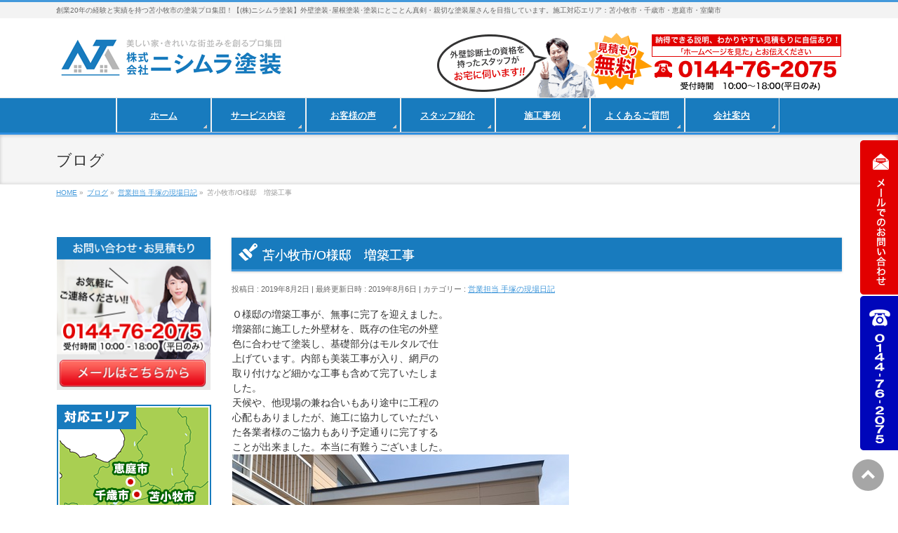

--- FILE ---
content_type: text/html; charset=UTF-8
request_url: https://www.nishimura-tosou.com/genba/5381/
body_size: 18559
content:
<!DOCTYPE html>

<!--[if IE]>
<meta http-equiv="X-UA-Compatible" content="IE=Edge">
<![endif]-->
<html xmlns:fb="http://ogp.me/ns/fb#" lang="ja">
<head>
<meta charset="UTF-8" />
<title>苫小牧市/O様邸　増築工事 | 苫小牧市・千歳市の外壁塗装は満足度93.8%のニシムラ塗装</title>
    <!-- Google Tag Manager -->
    <script>(function(w,d,s,l,i){w[l]=w[l]||[];w[l].push({'gtm.start':
                new Date().getTime(),event:'gtm.js'});var f=d.getElementsByTagName(s)[0],
            j=d.createElement(s),dl=l!='dataLayer'?'&l='+l:'';j.async=true;j.src=
            'https://www.googletagmanager.com/gtm.js?id='+i+dl;f.parentNode.insertBefore(j,f);
        })(window,document,'script','dataLayer','GTM-5FNM8W6L');</script>
    <!-- End Google Tag Manager -->
<script type="text/javascript">
// if(location.protocol == 'http:') {
//   location.replace(location.href.replace(/http:/, 'https:'));
// }
</script>
<link rel="start" href="https://www.nishimura-tosou.com" title="HOME" />
<link rel="stylesheet" href="https://www.nishimura-tosou.com/wp-content/themes/biz-vektor-child/mailformpro4.2/mfp.statics/mailformpro.css" type="text/css" />
<!-- BizVektor v1.8.11 -->

<meta name="msvalidate.01" content="FB1E82999312B2F038F574D0B43CADB0" />
<!--[if lte IE 8]>
<link rel="stylesheet" type="text/css" media="all" href="https://www.nishimura-tosou.com/wp-content/themes/biz-vektor-child/style_oldie.css" />
<![endif]-->
<meta id="viewport" name="viewport" content="width=device-width, initial-scale=1">

<link rel="stylesheet" type="text/css" media="all" href="https://www.nishimura-tosou.com/wp-content/themes/biz-vektor-child/style_works.css" />
<link rel="SHORTCUT ICON" href="https://www.nishimura-tosou.com/wpcms/favicon.ico" />
<meta name='robots' content='index, follow, max-image-preview:large, max-snippet:-1, max-video-preview:-1' />

	<!-- This site is optimized with the Yoast SEO plugin v26.7 - https://yoast.com/wordpress/plugins/seo/ -->
	<meta name="description" content="苫小牧市/O様邸　増築工事 | 創業20年の経験と実績を持つ苫小牧市の塗装プロ集団ー【(株)ニシムラ塗装】外壁塗装･屋根塗装･塗装にとことん真剣・親切な塗装屋さんを目指しています。施工対応エリア：苫小牧市・千歳市・恵庭市・室蘭市" />
	<link rel="canonical" href="https://www.nishimura-tosou.com/genba/5381/" />
	<meta property="og:locale" content="ja_JP" />
	<meta property="og:type" content="article" />
	<meta property="og:title" content="苫小牧市/O様邸　増築工事 | 苫小牧市・千歳市の外壁塗装は満足度93.8%のニシムラ塗装" />
	<meta property="og:description" content="苫小牧市/O様邸　増築工事 | 創業20年の経験と実績を持つ苫小牧市の塗装プロ集団ー【(株)ニシムラ塗装】外壁塗装･屋根塗装･塗装にとことん真剣・親切な塗装屋さんを目指しています。施工対応エリア：苫小牧市・千歳市・恵庭市・室蘭市" />
	<meta property="og:url" content="https://www.nishimura-tosou.com/genba/5381/" />
	<meta property="og:site_name" content="苫小牧市・千歳市の外壁塗装は満足度93.8%のニシムラ塗装" />
	<meta property="article:published_time" content="2019-08-02T05:23:38+00:00" />
	<meta property="article:modified_time" content="2019-08-06T05:25:25+00:00" />
	<meta property="og:image" content="https://www.nishimura-tosou.com/wp-content/uploads/2019/08/1.jpg" />
	<meta name="author" content="C3asrQyk" />
	<meta name="twitter:label1" content="執筆者" />
	<meta name="twitter:data1" content="C3asrQyk" />
	<script type="application/ld+json" class="yoast-schema-graph">{"@context":"https://schema.org","@graph":[{"@type":"Article","@id":"https://www.nishimura-tosou.com/genba/5381/#article","isPartOf":{"@id":"https://www.nishimura-tosou.com/genba/5381/"},"author":{"name":"C3asrQyk","@id":"https://www.nishimura-tosou.com/#/schema/person/5b8944d2093cb224080e46c67ace2131"},"headline":"苫小牧市/O様邸　増築工事","datePublished":"2019-08-02T05:23:38+00:00","dateModified":"2019-08-06T05:25:25+00:00","mainEntityOfPage":{"@id":"https://www.nishimura-tosou.com/genba/5381/"},"wordCount":2,"image":{"@id":"https://www.nishimura-tosou.com/genba/5381/#primaryimage"},"thumbnailUrl":"https://www.nishimura-tosou.com/wp-content/uploads/2019/08/1.jpg","articleSection":["営業担当 手塚の現場日記"],"inLanguage":"ja"},{"@type":"WebPage","@id":"https://www.nishimura-tosou.com/genba/5381/","url":"https://www.nishimura-tosou.com/genba/5381/","name":"苫小牧市/O様邸　増築工事 | 苫小牧市・千歳市の外壁塗装は満足度93.8%のニシムラ塗装","isPartOf":{"@id":"https://www.nishimura-tosou.com/#website"},"primaryImageOfPage":{"@id":"https://www.nishimura-tosou.com/genba/5381/#primaryimage"},"image":{"@id":"https://www.nishimura-tosou.com/genba/5381/#primaryimage"},"thumbnailUrl":"https://www.nishimura-tosou.com/wp-content/uploads/2019/08/1.jpg","datePublished":"2019-08-02T05:23:38+00:00","dateModified":"2019-08-06T05:25:25+00:00","author":{"@id":"https://www.nishimura-tosou.com/#/schema/person/5b8944d2093cb224080e46c67ace2131"},"description":"苫小牧市/O様邸　増築工事 | 創業20年の経験と実績を持つ苫小牧市の塗装プロ集団ー【(株)ニシムラ塗装】外壁塗装･屋根塗装･塗装にとことん真剣・親切な塗装屋さんを目指しています。施工対応エリア：苫小牧市・千歳市・恵庭市・室蘭市","breadcrumb":{"@id":"https://www.nishimura-tosou.com/genba/5381/#breadcrumb"},"inLanguage":"ja","potentialAction":[{"@type":"ReadAction","target":["https://www.nishimura-tosou.com/genba/5381/"]}]},{"@type":"ImageObject","inLanguage":"ja","@id":"https://www.nishimura-tosou.com/genba/5381/#primaryimage","url":"https://www.nishimura-tosou.com/wp-content/uploads/2019/08/1.jpg","contentUrl":"https://www.nishimura-tosou.com/wp-content/uploads/2019/08/1.jpg"},{"@type":"BreadcrumbList","@id":"https://www.nishimura-tosou.com/genba/5381/#breadcrumb","itemListElement":[{"@type":"ListItem","position":1,"name":"ホーム","item":"https://www.nishimura-tosou.com/"},{"@type":"ListItem","position":2,"name":"ブログ","item":"https://www.nishimura-tosou.com/blog/"},{"@type":"ListItem","position":3,"name":"苫小牧市/O様邸　増築工事"}]},{"@type":"WebSite","@id":"https://www.nishimura-tosou.com/#website","url":"https://www.nishimura-tosou.com/","name":"苫小牧市・千歳市の外壁塗装は満足度93.8%のニシムラ塗装","description":"創業20年の経験と実績を持つ苫小牧市の塗装プロ集団！【(株)ニシムラ塗装】外壁塗装･屋根塗装･塗装にとことん真剣・親切な塗装屋さんを目指しています。施工対応エリア：苫小牧市・千歳市・恵庭市・室蘭市","potentialAction":[{"@type":"SearchAction","target":{"@type":"EntryPoint","urlTemplate":"https://www.nishimura-tosou.com/?s={search_term_string}"},"query-input":{"@type":"PropertyValueSpecification","valueRequired":true,"valueName":"search_term_string"}}],"inLanguage":"ja"},{"@type":"Person","@id":"https://www.nishimura-tosou.com/#/schema/person/5b8944d2093cb224080e46c67ace2131","name":"C3asrQyk","url":"https://www.nishimura-tosou.com/author/c3asrqyk/"}]}</script>
	<!-- / Yoast SEO plugin. -->


<link rel='dns-prefetch' href='//html5shiv.googlecode.com' />
<link rel='dns-prefetch' href='//maxcdn.bootstrapcdn.com' />
<link rel='dns-prefetch' href='//fonts.googleapis.com' />
<link rel="alternate" type="application/rss+xml" title="苫小牧市・千歳市の外壁塗装は満足度93.8%のニシムラ塗装 &raquo; フィード" href="https://www.nishimura-tosou.com/feed/" />
<link rel="alternate" type="application/rss+xml" title="苫小牧市・千歳市の外壁塗装は満足度93.8%のニシムラ塗装 &raquo; コメントフィード" href="https://www.nishimura-tosou.com/comments/feed/" />
<link rel="alternate" title="oEmbed (JSON)" type="application/json+oembed" href="https://www.nishimura-tosou.com/wp-json/oembed/1.0/embed?url=https%3A%2F%2Fwww.nishimura-tosou.com%2Fgenba%2F5381%2F" />
<link rel="alternate" title="oEmbed (XML)" type="text/xml+oembed" href="https://www.nishimura-tosou.com/wp-json/oembed/1.0/embed?url=https%3A%2F%2Fwww.nishimura-tosou.com%2Fgenba%2F5381%2F&#038;format=xml" />
<style id='wp-img-auto-sizes-contain-inline-css' type='text/css'>
img:is([sizes=auto i],[sizes^="auto," i]){contain-intrinsic-size:3000px 1500px}
/*# sourceURL=wp-img-auto-sizes-contain-inline-css */
</style>
<style id='wp-emoji-styles-inline-css' type='text/css'>

	img.wp-smiley, img.emoji {
		display: inline !important;
		border: none !important;
		box-shadow: none !important;
		height: 1em !important;
		width: 1em !important;
		margin: 0 0.07em !important;
		vertical-align: -0.1em !important;
		background: none !important;
		padding: 0 !important;
	}
/*# sourceURL=wp-emoji-styles-inline-css */
</style>
<style id='wp-block-library-inline-css' type='text/css'>
:root{--wp-block-synced-color:#7a00df;--wp-block-synced-color--rgb:122,0,223;--wp-bound-block-color:var(--wp-block-synced-color);--wp-editor-canvas-background:#ddd;--wp-admin-theme-color:#007cba;--wp-admin-theme-color--rgb:0,124,186;--wp-admin-theme-color-darker-10:#006ba1;--wp-admin-theme-color-darker-10--rgb:0,107,160.5;--wp-admin-theme-color-darker-20:#005a87;--wp-admin-theme-color-darker-20--rgb:0,90,135;--wp-admin-border-width-focus:2px}@media (min-resolution:192dpi){:root{--wp-admin-border-width-focus:1.5px}}.wp-element-button{cursor:pointer}:root .has-very-light-gray-background-color{background-color:#eee}:root .has-very-dark-gray-background-color{background-color:#313131}:root .has-very-light-gray-color{color:#eee}:root .has-very-dark-gray-color{color:#313131}:root .has-vivid-green-cyan-to-vivid-cyan-blue-gradient-background{background:linear-gradient(135deg,#00d084,#0693e3)}:root .has-purple-crush-gradient-background{background:linear-gradient(135deg,#34e2e4,#4721fb 50%,#ab1dfe)}:root .has-hazy-dawn-gradient-background{background:linear-gradient(135deg,#faaca8,#dad0ec)}:root .has-subdued-olive-gradient-background{background:linear-gradient(135deg,#fafae1,#67a671)}:root .has-atomic-cream-gradient-background{background:linear-gradient(135deg,#fdd79a,#004a59)}:root .has-nightshade-gradient-background{background:linear-gradient(135deg,#330968,#31cdcf)}:root .has-midnight-gradient-background{background:linear-gradient(135deg,#020381,#2874fc)}:root{--wp--preset--font-size--normal:16px;--wp--preset--font-size--huge:42px}.has-regular-font-size{font-size:1em}.has-larger-font-size{font-size:2.625em}.has-normal-font-size{font-size:var(--wp--preset--font-size--normal)}.has-huge-font-size{font-size:var(--wp--preset--font-size--huge)}.has-text-align-center{text-align:center}.has-text-align-left{text-align:left}.has-text-align-right{text-align:right}.has-fit-text{white-space:nowrap!important}#end-resizable-editor-section{display:none}.aligncenter{clear:both}.items-justified-left{justify-content:flex-start}.items-justified-center{justify-content:center}.items-justified-right{justify-content:flex-end}.items-justified-space-between{justify-content:space-between}.screen-reader-text{border:0;clip-path:inset(50%);height:1px;margin:-1px;overflow:hidden;padding:0;position:absolute;width:1px;word-wrap:normal!important}.screen-reader-text:focus{background-color:#ddd;clip-path:none;color:#444;display:block;font-size:1em;height:auto;left:5px;line-height:normal;padding:15px 23px 14px;text-decoration:none;top:5px;width:auto;z-index:100000}html :where(.has-border-color){border-style:solid}html :where([style*=border-top-color]){border-top-style:solid}html :where([style*=border-right-color]){border-right-style:solid}html :where([style*=border-bottom-color]){border-bottom-style:solid}html :where([style*=border-left-color]){border-left-style:solid}html :where([style*=border-width]){border-style:solid}html :where([style*=border-top-width]){border-top-style:solid}html :where([style*=border-right-width]){border-right-style:solid}html :where([style*=border-bottom-width]){border-bottom-style:solid}html :where([style*=border-left-width]){border-left-style:solid}html :where(img[class*=wp-image-]){height:auto;max-width:100%}:where(figure){margin:0 0 1em}html :where(.is-position-sticky){--wp-admin--admin-bar--position-offset:var(--wp-admin--admin-bar--height,0px)}@media screen and (max-width:600px){html :where(.is-position-sticky){--wp-admin--admin-bar--position-offset:0px}}

/*# sourceURL=wp-block-library-inline-css */
</style><style id='global-styles-inline-css' type='text/css'>
:root{--wp--preset--aspect-ratio--square: 1;--wp--preset--aspect-ratio--4-3: 4/3;--wp--preset--aspect-ratio--3-4: 3/4;--wp--preset--aspect-ratio--3-2: 3/2;--wp--preset--aspect-ratio--2-3: 2/3;--wp--preset--aspect-ratio--16-9: 16/9;--wp--preset--aspect-ratio--9-16: 9/16;--wp--preset--color--black: #000000;--wp--preset--color--cyan-bluish-gray: #abb8c3;--wp--preset--color--white: #ffffff;--wp--preset--color--pale-pink: #f78da7;--wp--preset--color--vivid-red: #cf2e2e;--wp--preset--color--luminous-vivid-orange: #ff6900;--wp--preset--color--luminous-vivid-amber: #fcb900;--wp--preset--color--light-green-cyan: #7bdcb5;--wp--preset--color--vivid-green-cyan: #00d084;--wp--preset--color--pale-cyan-blue: #8ed1fc;--wp--preset--color--vivid-cyan-blue: #0693e3;--wp--preset--color--vivid-purple: #9b51e0;--wp--preset--gradient--vivid-cyan-blue-to-vivid-purple: linear-gradient(135deg,rgb(6,147,227) 0%,rgb(155,81,224) 100%);--wp--preset--gradient--light-green-cyan-to-vivid-green-cyan: linear-gradient(135deg,rgb(122,220,180) 0%,rgb(0,208,130) 100%);--wp--preset--gradient--luminous-vivid-amber-to-luminous-vivid-orange: linear-gradient(135deg,rgb(252,185,0) 0%,rgb(255,105,0) 100%);--wp--preset--gradient--luminous-vivid-orange-to-vivid-red: linear-gradient(135deg,rgb(255,105,0) 0%,rgb(207,46,46) 100%);--wp--preset--gradient--very-light-gray-to-cyan-bluish-gray: linear-gradient(135deg,rgb(238,238,238) 0%,rgb(169,184,195) 100%);--wp--preset--gradient--cool-to-warm-spectrum: linear-gradient(135deg,rgb(74,234,220) 0%,rgb(151,120,209) 20%,rgb(207,42,186) 40%,rgb(238,44,130) 60%,rgb(251,105,98) 80%,rgb(254,248,76) 100%);--wp--preset--gradient--blush-light-purple: linear-gradient(135deg,rgb(255,206,236) 0%,rgb(152,150,240) 100%);--wp--preset--gradient--blush-bordeaux: linear-gradient(135deg,rgb(254,205,165) 0%,rgb(254,45,45) 50%,rgb(107,0,62) 100%);--wp--preset--gradient--luminous-dusk: linear-gradient(135deg,rgb(255,203,112) 0%,rgb(199,81,192) 50%,rgb(65,88,208) 100%);--wp--preset--gradient--pale-ocean: linear-gradient(135deg,rgb(255,245,203) 0%,rgb(182,227,212) 50%,rgb(51,167,181) 100%);--wp--preset--gradient--electric-grass: linear-gradient(135deg,rgb(202,248,128) 0%,rgb(113,206,126) 100%);--wp--preset--gradient--midnight: linear-gradient(135deg,rgb(2,3,129) 0%,rgb(40,116,252) 100%);--wp--preset--font-size--small: 13px;--wp--preset--font-size--medium: 20px;--wp--preset--font-size--large: 36px;--wp--preset--font-size--x-large: 42px;--wp--preset--spacing--20: 0.44rem;--wp--preset--spacing--30: 0.67rem;--wp--preset--spacing--40: 1rem;--wp--preset--spacing--50: 1.5rem;--wp--preset--spacing--60: 2.25rem;--wp--preset--spacing--70: 3.38rem;--wp--preset--spacing--80: 5.06rem;--wp--preset--shadow--natural: 6px 6px 9px rgba(0, 0, 0, 0.2);--wp--preset--shadow--deep: 12px 12px 50px rgba(0, 0, 0, 0.4);--wp--preset--shadow--sharp: 6px 6px 0px rgba(0, 0, 0, 0.2);--wp--preset--shadow--outlined: 6px 6px 0px -3px rgb(255, 255, 255), 6px 6px rgb(0, 0, 0);--wp--preset--shadow--crisp: 6px 6px 0px rgb(0, 0, 0);}:where(.is-layout-flex){gap: 0.5em;}:where(.is-layout-grid){gap: 0.5em;}body .is-layout-flex{display: flex;}.is-layout-flex{flex-wrap: wrap;align-items: center;}.is-layout-flex > :is(*, div){margin: 0;}body .is-layout-grid{display: grid;}.is-layout-grid > :is(*, div){margin: 0;}:where(.wp-block-columns.is-layout-flex){gap: 2em;}:where(.wp-block-columns.is-layout-grid){gap: 2em;}:where(.wp-block-post-template.is-layout-flex){gap: 1.25em;}:where(.wp-block-post-template.is-layout-grid){gap: 1.25em;}.has-black-color{color: var(--wp--preset--color--black) !important;}.has-cyan-bluish-gray-color{color: var(--wp--preset--color--cyan-bluish-gray) !important;}.has-white-color{color: var(--wp--preset--color--white) !important;}.has-pale-pink-color{color: var(--wp--preset--color--pale-pink) !important;}.has-vivid-red-color{color: var(--wp--preset--color--vivid-red) !important;}.has-luminous-vivid-orange-color{color: var(--wp--preset--color--luminous-vivid-orange) !important;}.has-luminous-vivid-amber-color{color: var(--wp--preset--color--luminous-vivid-amber) !important;}.has-light-green-cyan-color{color: var(--wp--preset--color--light-green-cyan) !important;}.has-vivid-green-cyan-color{color: var(--wp--preset--color--vivid-green-cyan) !important;}.has-pale-cyan-blue-color{color: var(--wp--preset--color--pale-cyan-blue) !important;}.has-vivid-cyan-blue-color{color: var(--wp--preset--color--vivid-cyan-blue) !important;}.has-vivid-purple-color{color: var(--wp--preset--color--vivid-purple) !important;}.has-black-background-color{background-color: var(--wp--preset--color--black) !important;}.has-cyan-bluish-gray-background-color{background-color: var(--wp--preset--color--cyan-bluish-gray) !important;}.has-white-background-color{background-color: var(--wp--preset--color--white) !important;}.has-pale-pink-background-color{background-color: var(--wp--preset--color--pale-pink) !important;}.has-vivid-red-background-color{background-color: var(--wp--preset--color--vivid-red) !important;}.has-luminous-vivid-orange-background-color{background-color: var(--wp--preset--color--luminous-vivid-orange) !important;}.has-luminous-vivid-amber-background-color{background-color: var(--wp--preset--color--luminous-vivid-amber) !important;}.has-light-green-cyan-background-color{background-color: var(--wp--preset--color--light-green-cyan) !important;}.has-vivid-green-cyan-background-color{background-color: var(--wp--preset--color--vivid-green-cyan) !important;}.has-pale-cyan-blue-background-color{background-color: var(--wp--preset--color--pale-cyan-blue) !important;}.has-vivid-cyan-blue-background-color{background-color: var(--wp--preset--color--vivid-cyan-blue) !important;}.has-vivid-purple-background-color{background-color: var(--wp--preset--color--vivid-purple) !important;}.has-black-border-color{border-color: var(--wp--preset--color--black) !important;}.has-cyan-bluish-gray-border-color{border-color: var(--wp--preset--color--cyan-bluish-gray) !important;}.has-white-border-color{border-color: var(--wp--preset--color--white) !important;}.has-pale-pink-border-color{border-color: var(--wp--preset--color--pale-pink) !important;}.has-vivid-red-border-color{border-color: var(--wp--preset--color--vivid-red) !important;}.has-luminous-vivid-orange-border-color{border-color: var(--wp--preset--color--luminous-vivid-orange) !important;}.has-luminous-vivid-amber-border-color{border-color: var(--wp--preset--color--luminous-vivid-amber) !important;}.has-light-green-cyan-border-color{border-color: var(--wp--preset--color--light-green-cyan) !important;}.has-vivid-green-cyan-border-color{border-color: var(--wp--preset--color--vivid-green-cyan) !important;}.has-pale-cyan-blue-border-color{border-color: var(--wp--preset--color--pale-cyan-blue) !important;}.has-vivid-cyan-blue-border-color{border-color: var(--wp--preset--color--vivid-cyan-blue) !important;}.has-vivid-purple-border-color{border-color: var(--wp--preset--color--vivid-purple) !important;}.has-vivid-cyan-blue-to-vivid-purple-gradient-background{background: var(--wp--preset--gradient--vivid-cyan-blue-to-vivid-purple) !important;}.has-light-green-cyan-to-vivid-green-cyan-gradient-background{background: var(--wp--preset--gradient--light-green-cyan-to-vivid-green-cyan) !important;}.has-luminous-vivid-amber-to-luminous-vivid-orange-gradient-background{background: var(--wp--preset--gradient--luminous-vivid-amber-to-luminous-vivid-orange) !important;}.has-luminous-vivid-orange-to-vivid-red-gradient-background{background: var(--wp--preset--gradient--luminous-vivid-orange-to-vivid-red) !important;}.has-very-light-gray-to-cyan-bluish-gray-gradient-background{background: var(--wp--preset--gradient--very-light-gray-to-cyan-bluish-gray) !important;}.has-cool-to-warm-spectrum-gradient-background{background: var(--wp--preset--gradient--cool-to-warm-spectrum) !important;}.has-blush-light-purple-gradient-background{background: var(--wp--preset--gradient--blush-light-purple) !important;}.has-blush-bordeaux-gradient-background{background: var(--wp--preset--gradient--blush-bordeaux) !important;}.has-luminous-dusk-gradient-background{background: var(--wp--preset--gradient--luminous-dusk) !important;}.has-pale-ocean-gradient-background{background: var(--wp--preset--gradient--pale-ocean) !important;}.has-electric-grass-gradient-background{background: var(--wp--preset--gradient--electric-grass) !important;}.has-midnight-gradient-background{background: var(--wp--preset--gradient--midnight) !important;}.has-small-font-size{font-size: var(--wp--preset--font-size--small) !important;}.has-medium-font-size{font-size: var(--wp--preset--font-size--medium) !important;}.has-large-font-size{font-size: var(--wp--preset--font-size--large) !important;}.has-x-large-font-size{font-size: var(--wp--preset--font-size--x-large) !important;}
/*# sourceURL=global-styles-inline-css */
</style>

<style id='classic-theme-styles-inline-css' type='text/css'>
/*! This file is auto-generated */
.wp-block-button__link{color:#fff;background-color:#32373c;border-radius:9999px;box-shadow:none;text-decoration:none;padding:calc(.667em + 2px) calc(1.333em + 2px);font-size:1.125em}.wp-block-file__button{background:#32373c;color:#fff;text-decoration:none}
/*# sourceURL=/wp-includes/css/classic-themes.min.css */
</style>
<link rel='stylesheet' id='Biz_Vektor_common_style-css' href='https://www.nishimura-tosou.com/wp-content/themes/biz-vektor/css/bizvektor_common_min.css?ver=20141106' type='text/css' media='all' />
<link rel='stylesheet' id='Biz_Vektor_Design_style-css' href='https://www.nishimura-tosou.com/wp-content/themes/biz-vektor/design_skins/002/002.css?ver=6.9' type='text/css' media='all' />
<link rel='stylesheet' id='Biz_Vektor_plugin_sns_style-css' href='https://www.nishimura-tosou.com/wp-content/themes/biz-vektor/plugins/sns/style_bizvektor_sns.css?ver=6.9' type='text/css' media='all' />
<link rel='stylesheet' id='Biz_Vektor_add_font_awesome-css' href='//maxcdn.bootstrapcdn.com/font-awesome/4.3.0/css/font-awesome.min.css?ver=6.9' type='text/css' media='all' />
<link rel='stylesheet' id='Biz_Vektor_add_web_fonts-css' href='//fonts.googleapis.com/css?family=Droid+Sans%3A700%7CLato%3A900%7CAnton&#038;ver=6.9' type='text/css' media='all' />
<link rel='stylesheet' id='fancybox-css' href='https://www.nishimura-tosou.com/wp-content/plugins/easy-fancybox/fancybox/1.5.4/jquery.fancybox.min.css?ver=6.9' type='text/css' media='screen' />
<link rel='stylesheet' id='wp-pagenavi-css' href='https://www.nishimura-tosou.com/wp-content/plugins/wp-pagenavi/pagenavi-css.css?ver=2.70' type='text/css' media='all' />
<script type="text/javascript" src="//html5shiv.googlecode.com/svn/trunk/html5.js" id="html5shiv-js"></script>
<script type="text/javascript" src="https://www.nishimura-tosou.com/wp-includes/js/jquery/jquery.min.js?ver=3.7.1" id="jquery-core-js"></script>
<script type="text/javascript" src="https://www.nishimura-tosou.com/wp-includes/js/jquery/jquery-migrate.min.js?ver=3.4.1" id="jquery-migrate-js"></script>
<link rel="https://api.w.org/" href="https://www.nishimura-tosou.com/wp-json/" /><link rel="alternate" title="JSON" type="application/json" href="https://www.nishimura-tosou.com/wp-json/wp/v2/posts/5381" /><link rel="EditURI" type="application/rsd+xml" title="RSD" href="https://www.nishimura-tosou.com/xmlrpc.php?rsd" />
<link rel='shortlink' href='https://www.nishimura-tosou.com/?p=5381' />
<link rel="shortcut icon" href="https://www.nishimura-tosou.com/favicon.ico" /><!-- [ BizVektor OGP ] -->
<meta property="og:site_name" content="苫小牧市・千歳市の外壁塗装は満足度93.8%のニシムラ塗装" />
<meta property="og:url" content="https://www.nishimura-tosou.com/genba/5381/" />
<meta property="fb:app_id" content="" />
<meta property="og:type" content="article" />
<meta property="og:title" content="苫小牧市/O様邸　増築工事 | 苫小牧市・千歳市の外壁塗装は満足度93.8%のニシムラ塗装" />
<meta property="og:description" content=" Ｏ様邸の増築工事が、無事に完了を迎えました。 増築部に施工した外壁材を、既存の住宅の外壁 色に合わせて塗装し、基礎部分はモルタルで仕 上げています。内部も美装工事が入り、網戸の 取り付けなど細かな工事も含めて完了いたしま した。 天候や、他現場の兼ね合いもあり途中に工程の 心配もありましたが、施工に協力していただい た各業者様のご協力もあり予定通りに完了する ことが出来ました。本当に有難うございました。     &nbsp;     " />
<!-- [ /BizVektor OGP ] -->
<!--[if lte IE 8]>
<link rel="stylesheet" type="text/css" media="all" href="https://www.nishimura-tosou.com/wp-content/themes/biz-vektor/design_skins/002/002_oldie.css" />
<![endif]-->
<meta name="description" content="Ｏ様邸の増築工事が、無事に完了を迎えました。増築部に施工した外壁材を、既存の住宅の外壁色に合わせて塗装し、基礎部分はモルタルで仕上げています。内部も美装工事が入り、網戸の取り付けなど細かな工事も含めて完了いたしました。天候や、他現場の兼ね合いもあり途中に工程の心配もありましたが、施工に協力していただいた各業者様のご協力もあり予定通りに完了することが出来ました。本当に有難うございました。&nbsp;" /><link rel="pingback" href="https://www.nishimura-tosou.com/xmlrpc.php" />
<style type="text/css">.recentcomments a{display:inline !important;padding:0 !important;margin:0 !important;}</style>
<!-- BEGIN: WP Social Bookmarking Light HEAD --><script>
    (function (d, s, id) {
        var js, fjs = d.getElementsByTagName(s)[0];
        if (d.getElementById(id)) return;
        js = d.createElement(s);
        js.id = id;
        js.src = "//connect.facebook.net/ja_JP/sdk.js#xfbml=1&version=v2.7";
        fjs.parentNode.insertBefore(js, fjs);
    }(document, 'script', 'facebook-jssdk'));
</script>
<style type="text/css">.wp_social_bookmarking_light{
    border: 0 !important;
    padding: 10px 0 20px 0 !important;
    margin: 0 !important;
}
.wp_social_bookmarking_light div{
    float: left !important;
    border: 0 !important;
    padding: 0 !important;
    margin: 0 5px 0px 0 !important;
    min-height: 30px !important;
    line-height: 18px !important;
    text-indent: 0 !important;
}
.wp_social_bookmarking_light img{
    border: 0 !important;
    padding: 0;
    margin: 0;
    vertical-align: top !important;
}
.wp_social_bookmarking_light_clear{
    clear: both !important;
}
#fb-root{
    display: none;
}
.wsbl_twitter{
    width: 100px;
}
.wsbl_facebook_like iframe{
    max-width: none !important;
}
</style>
<!-- END: WP Social Bookmarking Light HEAD -->
		<style type="text/css">
/* FontNormal */
a,
a:hover,
a:active,
#header #headContact #headContactTel,
#gMenu .menu li a span,
#content h4,
#content h5,
#content dt,
#content .child_page_block h4 a:hover,
#content .child_page_block p a:hover,
.paging span,
.paging a,
#content .infoList ul li .infoTxt a:hover,
#content .infoList .infoListBox div.entryTxtBox h4.entryTitle a,
#footerSiteMap .menu a:hover,
#topPr h3 a:hover,
#topPr .topPrDescription a:hover,
#content ul.linkList li a:hover,
#content .childPageBox ul li.current_page_item a,
#content .childPageBox ul li.current_page_item ul li a:hover,
#content .childPageBox ul li a:hover,
#content .childPageBox ul li.current_page_item a	{ color:#4399db;}

/* bg */
::selection			{ background-color:#4399db;}
::-moz-selection	{ background-color:#4399db;}
/* bg */
#gMenu .assistive-text,
#content .mainFootContact .mainFootBt a,
.paging span.current,
.paging a:hover,
#content .infoList .infoCate a:hover,
.sideTower li.sideBnr#sideContact a,
form#searchform input#searchsubmit,
#pagetop a:hover,
a.btn,
.linkBtn a,
input[type=button],
input[type=submit]	{ background-color:#4399db;}

/* border */
#searchform input[type=submit],
p.form-submit input[type=submit],
form#searchform input#searchsubmit,
#content form input.wpcf7-submit,
#confirm-button input,
a.btn,
.linkBtn a,
input[type=button],
input[type=submit],
.moreLink a,
#headerTop,
#content h3,
#content .child_page_block h4 a,
.paging span,
.paging a,
form#searchform input#searchsubmit	{ border-color:#4399db;}

#gMenu	{ border-top-color:#4399db;}
#content h2,
#content h1.contentTitle,
#content h1.entryPostTitle,
.sideTower .localHead,
#topPr h3 a	{ border-bottom-color:#4399db; }

@media (min-width: 770px) {
#gMenu { border-top-color:#eeeeee;}
#gMenu	{ border-bottom-color:#4399db; }
#footMenu .menu li a:hover	{ color:#4399db; }
}
		</style>
<!--[if lte IE 8]>
<style type="text/css">
#gMenu	{ border-bottom-color:#4399db; }
#footMenu .menu li a:hover	{ color:#4399db; }
</style>
<![endif]-->
<style type="text/css">
/*-------------------------------------------*/
/*	menu divide
/*-------------------------------------------*/
@media (min-width: 970px) {
#gMenu .menu > li { width:135px; text-align:center; }
#gMenu .menu > li.current_menu_item,
#gMenu .menu > li.current-menu-item,
#gMenu .menu > li.current-menu-ancestor,
#gMenu .menu > li.current_page_item,
#gMenu .menu > li.current_page_ancestor,
#gMenu .menu > li.current-page-ancestor { width:139px; }
}
</style>
<!--[if lte IE 8]>
<style type="text/css">
#gMenu .menu li { width:135px; text-align:center; }
#gMenu .menu li.current_page_item,
#gMenu .menu li.current_page_ancestor { width:139px; }
</style>
<![endif]-->
<style type="text/css">
/*-------------------------------------------*/
/*	font
/*-------------------------------------------*/
h1,h2,h3,h4,h4,h5,h6,#header #site-title,#pageTitBnr #pageTitInner #pageTit,#content .leadTxt,#sideTower .localHead {font-family: "ヒラギノ角ゴ Pro W3","Hiragino Kaku Gothic Pro","メイリオ",Meiryo,Osaka,"ＭＳ Ｐゴシック","MS PGothic",sans-serif; }
#pageTitBnr #pageTitInner #pageTit { font-weight:lighter; }
#gMenu .menu li a strong {font-family: "ヒラギノ角ゴ Pro W3","Hiragino Kaku Gothic Pro","メイリオ",Meiryo,Osaka,"ＭＳ Ｐゴシック","MS PGothic",sans-serif; }
</style>
<link rel="stylesheet" href="https://www.nishimura-tosou.com/wp-content/themes/biz-vektor-child/style.css" type="text/css" media="all" />
</head>

<body class="wp-singular post-template-default single single-post postid-5381 single-format-standard wp-theme-biz-vektor wp-child-theme-biz-vektor-child two-column left-sidebar">
	<!-- Google Tag Manager -->
<noscript><iframe src="//www.googletagmanager.com/ns.html?id=GTM-N68C86"
height="0" width="0" style="display:none;visibility:hidden"></iframe></noscript>
<script>(function(w,d,s,l,i){w[l]=w[l]||[];w[l].push({'gtm.start':
new Date().getTime(),event:'gtm.js'});var f=d.getElementsByTagName(s)[0],
j=d.createElement(s),dl=l!='dataLayer'?'&l='+l:'';j.async=true;j.src=
'//www.googletagmanager.com/gtm.js?id='+i+dl;f.parentNode.insertBefore(j,f);
})(window,document,'script','dataLayer','GTM-N68C86');</script>
<!-- End Google Tag Manager -->
    <!-- Google Tag Manager (noscript) -->
    <noscript><iframe src="https://www.googletagmanager.com/ns.html?id=GTM-5FNM8W6L"
                      height="0" width="0" style="display:none;visibility:hidden"></iframe></noscript>
    <!-- End Google Tag Manager (noscript) -->

<div id="fb-root"></div>

<div id="wrap">
<!-- .side_mail -->
<div class="side_mail">
<a href="/contact/"><img src="https://www.nishimura-tosou.com/wp-content/themes/biz-vektor-child/images/btn_side_mail.png"></a>
</div>
<div class="side_tel">
<a href="/contact/"><img src="https://www.nishimura-tosou.com/wp-content/themes/biz-vektor-child/images/btn_side_tel.png"></a>
</div>

<!--[if lte IE 8]>
<div id="eradi_ie_box">
<div class="alert_title">ご利用の Internet Exproler は古すぎます。</div>
<p>このウェブサイトはあなたがご利用の Internet Explorer をサポートしていないため、正しく表示・動作しません。<br />
古い Internet Exproler はセキュリティーの問題があるため、新しいブラウザに移行する事が強く推奨されています。<br />
最新の Internet Exproler を利用するか、<a href="https://www.google.co.jp/chrome/browser/index.html" target="_blank">Chrome</a> や <a href="https://www.mozilla.org/ja/firefox/new/" target="_blank">Firefox</a> など、より早くて快適なブラウザをご利用ください。</p>
</div>
<![endif]-->

<!-- [ #headerTop ] -->
<div id="headerTop">
<div class="innerBox">
<div id="site-description">創業20年の経験と実績を持つ苫小牧市の塗装プロ集団！【(株)ニシムラ塗装】外壁塗装･屋根塗装･塗装にとことん真剣・親切な塗装屋さんを目指しています。施工対応エリア：苫小牧市・千歳市・恵庭市・室蘭市</div>
</div>
</div><!-- [ /#headerTop ] -->

<!-- [ #header ] -->
<div id="header">
<div id="headerInner" class="innerBox">
<!-- [ #headLogo ] -->
<div id="site-title">
<a href="https://www.nishimura-tosou.com/" title="苫小牧市・千歳市の外壁塗装は満足度93.8%のニシムラ塗装" rel="home">
<img src="https://www.nishimura-tosou.com/wp-content/uploads/2015/11/logo_02.png" alt="苫小牧市・千歳市の外壁塗装は満足度93.8%のニシムラ塗装" /></a>
</div>
<!-- [ /#headLogo ] -->

<!-- [ #headContact ] -->
<div id="headContact"><div id="headContactInner">
<img src="https://www.nishimura-tosou.com/wp-content/themes/biz-vektor-child/images/logo2.png" alt="">
</div></div><!-- [ /#headContact ] -->

</div>
<!-- #headerInner -->
</div>
<!-- [ /#header ] -->


<!-- [ #gMenu ] -->
<div id="gMenu" class="itemClose">
<div id="gMenuInner" class="innerBox">
<h3 class="assistive-text" onclick="showHide('gMenu');"><span>MENU</span></h3>
<div class="skip-link screen-reader-text">
	<a href="#content" title="メニューを飛ばす">メニューを飛ばす</a>
</div>
<div class="menu-2-container"><ul id="menu-2" class="menu"><li id="menu-item-127" class="menu-item menu-item-type-custom menu-item-object-custom menu-item-home"><a href="https://www.nishimura-tosou.com/"><strong>ホーム</strong></a></li>
<li id="menu-item-93" class="menu-item menu-item-type-post_type menu-item-object-page"><a href="https://www.nishimura-tosou.com/service/"><strong>サービス内容</strong></a></li>
<li id="menu-item-624" class="menu-item menu-item-type-custom menu-item-object-custom"><a href="https://www.nishimura-tosou.com/voices/"><strong>お客様の声</strong></a></li>
<li id="menu-item-41" class="menu-item menu-item-type-post_type menu-item-object-page"><a href="https://www.nishimura-tosou.com/staff/"><strong>スタッフ紹介</strong></a></li>
<li id="menu-item-623" class="menu-item menu-item-type-custom menu-item-object-custom"><a href="https://www.nishimura-tosou.com/works/"><strong>施工事例</strong></a></li>
<li id="menu-item-1370" class="menu-item menu-item-type-post_type menu-item-object-page"><a href="https://www.nishimura-tosou.com/qa/"><strong>よくあるご質問</strong></a></li>
<li id="menu-item-39" class="menu-item menu-item-type-post_type menu-item-object-page"><a href="https://www.nishimura-tosou.com/guide/"><strong>会社案内</strong></a></li>
</ul></div>
</div><!-- [ /#gMenuInner ] -->
</div>
<!-- [ /#gMenu ] -->


<div id="pageTitBnr">
<div class="innerBox">
<div id="pageTitInner">
<div id="pageTit">
ブログ</div>
</div><!-- [ /#pageTitInner ] -->
</div>
</div><!-- [ /#pageTitBnr ] -->
<!-- [ #panList ] -->
<div id="panList">
<div id="panListInner" class="innerBox">
<ul><li id="panHome"><a href="https://www.nishimura-tosou.com"><span>HOME</span></a> &raquo; </li><li itemscope itemtype="http://data-vocabulary.org/Breadcrumb"><a href="https://www.nishimura-tosou.com/blog/" itemprop="url"><span itemprop="title">ブログ</span></a> &raquo; </li><li itemscope itemtype="http://data-vocabulary.org/Breadcrumb"><a href="https://www.nishimura-tosou.com/genba/" itemprop="url"><span itemprop="title">営業担当 手塚の現場日記</span></a> &raquo; </li><li><span>苫小牧市/O様邸　増築工事</span></li></ul></div>
</div>
<!-- [ /#panList ] -->

<div id="main">
<!-- [ #container ] -->
<div id="container" class="innerBox">
	<!-- [ #content ] -->
	<div id="content" class="content">

<!-- [ #post- ] -->
<div id="post-5381" class="post-5381 post type-post status-publish format-standard hentry category-genba">
		<h1 class="entryPostTitle entry-title">苫小牧市/O様邸　増築工事</h1>
	<div class="entry-meta">
<span class="published">投稿日 : 2019年8月2日</span>
<span class="updated entry-meta-items">最終更新日時 : 2019年8月6日</span>
<span class="vcard author entry-meta-items">投稿者 : <span class="fn">C3asrQyk</span></span>
<span class="tags entry-meta-items">カテゴリー :  <a href="https://www.nishimura-tosou.com/genba/" rel="tag">営業担当 手塚の現場日記</a></span>
</div>
<!-- .entry-meta -->	<div class="entry-content post-content">
		<div class="article-body">
<div class="article-body-inner">Ｏ様邸の増築工事が、無事に完了を迎えました。<br />
増築部に施工した外壁材を、既存の住宅の外壁<br />
色に合わせて塗装し、基礎部分はモルタルで仕<br />
上げています。内部も美装工事が入り、網戸の<br />
取り付けなど細かな工事も含めて完了いたしま<br />
した。<br />
天候や、他現場の兼ね合いもあり途中に工程の<br />
心配もありましたが、施工に協力していただい<br />
た各業者様のご協力もあり予定通りに完了する</div>
<div class="article-body-inner">ことが出来ました。本当に有難うございました。</div>
<div class="article-body-inner"></div>
<div class="article-body-inner"><a href="https://www.nishimura-tosou.com/wp-content/uploads/2019/08/1.jpg" rel="attachment wp-att-5383"><img fetchpriority="high" decoding="async" class="alignnone size-full wp-image-5383" src="https://www.nishimura-tosou.com/wp-content/uploads/2019/08/1.jpg" alt="1" width="480" height="360" srcset="https://www.nishimura-tosou.com/wp-content/uploads/2019/08/1.jpg 480w, https://www.nishimura-tosou.com/wp-content/uploads/2019/08/1-300x225.jpg 300w, https://www.nishimura-tosou.com/wp-content/uploads/2019/08/1-250x188.jpg 250w, https://www.nishimura-tosou.com/wp-content/uploads/2019/08/1-220x165.jpg 220w, https://www.nishimura-tosou.com/wp-content/uploads/2019/08/1-267x200.jpg 267w" sizes="(max-width: 480px) 100vw, 480px" /></a></div>
<div class="article-body-inner">
<p>&nbsp;</p>
<p><a href="https://www.nishimura-tosou.com/wp-content/uploads/2019/08/3-1.jpg" rel="attachment wp-att-5385"><img decoding="async" class="alignnone size-full wp-image-5385" src="https://www.nishimura-tosou.com/wp-content/uploads/2019/08/3-1.jpg" alt="3" width="480" height="360" srcset="https://www.nishimura-tosou.com/wp-content/uploads/2019/08/3-1.jpg 480w, https://www.nishimura-tosou.com/wp-content/uploads/2019/08/3-1-300x225.jpg 300w, https://www.nishimura-tosou.com/wp-content/uploads/2019/08/3-1-250x188.jpg 250w, https://www.nishimura-tosou.com/wp-content/uploads/2019/08/3-1-220x165.jpg 220w, https://www.nishimura-tosou.com/wp-content/uploads/2019/08/3-1-267x200.jpg 267w" sizes="(max-width: 480px) 100vw, 480px" /></a></p>
<p><a href="https://www.nishimura-tosou.com/wp-content/uploads/2019/08/4-1.jpg" rel="attachment wp-att-5386"><img decoding="async" class="alignnone size-full wp-image-5386" src="https://www.nishimura-tosou.com/wp-content/uploads/2019/08/4-1.jpg" alt="4" width="480" height="360" srcset="https://www.nishimura-tosou.com/wp-content/uploads/2019/08/4-1.jpg 480w, https://www.nishimura-tosou.com/wp-content/uploads/2019/08/4-1-300x225.jpg 300w, https://www.nishimura-tosou.com/wp-content/uploads/2019/08/4-1-250x188.jpg 250w, https://www.nishimura-tosou.com/wp-content/uploads/2019/08/4-1-220x165.jpg 220w, https://www.nishimura-tosou.com/wp-content/uploads/2019/08/4-1-267x200.jpg 267w" sizes="(max-width: 480px) 100vw, 480px" /></a></p>
<p><a href="https://www.nishimura-tosou.com/wp-content/uploads/2019/08/5-1.jpg" rel="attachment wp-att-5387"><img loading="lazy" decoding="async" class="alignnone size-full wp-image-5387" src="https://www.nishimura-tosou.com/wp-content/uploads/2019/08/5-1.jpg" alt="5" width="480" height="360" srcset="https://www.nishimura-tosou.com/wp-content/uploads/2019/08/5-1.jpg 480w, https://www.nishimura-tosou.com/wp-content/uploads/2019/08/5-1-300x225.jpg 300w, https://www.nishimura-tosou.com/wp-content/uploads/2019/08/5-1-250x188.jpg 250w, https://www.nishimura-tosou.com/wp-content/uploads/2019/08/5-1-220x165.jpg 220w, https://www.nishimura-tosou.com/wp-content/uploads/2019/08/5-1-267x200.jpg 267w" sizes="auto, (max-width: 480px) 100vw, 480px" /></a></p>
<p>住宅リフォームのことなら何でもご相談ください！</p>
</div>
</div>
		
		<div class="entry-utility">
					</div>
		<!-- .entry-utility -->
	</div><!-- .entry-content -->



<br />
<b>Warning</b>:  count(): Parameter must be an array or an object that implements Countable in <b>/home/c7808137/public_html/nishimura-tosou.com/wp-content/themes/biz-vektor-child/single.php</b> on line <b>47</b><br />
<div id="nav-below" class="navigation">
	<div class="nav-previous"><a href="https://www.nishimura-tosou.com/genba_k/5392/" rel="prev"><span class="meta-nav">&larr;</span> 樽前N様邸完成</a></div>
	<div class="nav-next"><a href="https://www.nishimura-tosou.com/column-wall/5363/" rel="next">人と環境に優しい外壁塗装を実現する光触媒塗料の特長と注意点とは？ <span class="meta-nav">&rarr;</span></a></div>
</div><!-- #nav-below -->
</div>
<!-- [ /#post- ] -->

<a class="cnvBnr" href="https://www.nishimura-tosou.com/contact"><img src="https://www.nishimura-tosou.com/wp-content/themes/biz-vektor-child/images/contact.png" alt="ご注文・お問い合わせ"></a>




<div id="comments">





</div><!-- #comments -->



</div>
<!-- [ /#content ] -->

<!-- [ #sideTower ] -->
<div id="sideTower" class="sideTower">
<div class="sideWidget widget widget_text" id="text-2">			<div class="textwidget"><p><a href="https://www.nishimura-tosou.com/contact/"><img src="https://www.nishimura-tosou.com/wp-content/themes/biz-vektor-child/images/img_contact.png" alt="お問い合わせ" /></a></p><br>
<p><img src="https://www.nishimura-tosou.com/wp-content/uploads/2023/08/img_area.png" alt="施工エリア" /></p><br>
<p><a href="https://www.nishimura-tosou.com/info/2221/" ><img class="mb20" src="https://www.nishimura-tosou.com/wp-content/themes/biz-vektor-child/images/sugihara_bnr.png" alt="塗魂インターナショナルのスギハラハウス、リトアニアボランティア！" /></a></p>
</div>
		</div><div class="sideWidget widget widget_text" id="text-21">			<div class="textwidget"><p><a href="https://www.nishimura-tosou.com/reservation/"><img src="https://www.nishimura-tosou.com/wp-content/themes/biz-vektor-child/images/side_reservation.jpg" alt="ご来店相談の予約はこちら" /></a></p></div>
		</div><div class="sideWidget widget widget_text" id="text-20">			<div class="textwidget"><p><a href="https://www.nishimura-tosou.com/manga/"><img src="https://www.nishimura-tosou.com/wp-content/themes/biz-vektor-child/images/manga.png" alt="マンガで分かるニシムラ塗装のすべて" /></a></p>
</div>
		</div><div class="sideWidget widget widget_text" id="text-12">			<div class="textwidget"><p><a href="https://www.nishimura-tosou.com/saiyou/" target="_blank"><img src="https://www.nishimura-tosou.com/wp-content/themes/biz-vektor-child/images/job01.jpg" alt="塗装職人募集" class="mb10" /></a></p></div>
		</div><div class="sideWidget widget widget_text" id="text-24">			<div class="textwidget"><p><a href="https://www.nishimura-tosou.com/kabin/"><img src="https://www.nishimura-tosou.com/wp-content/themes/biz-vektor-child/images/kabin01.jpg" alt="化学物質過敏症でお悩みの方へ" class="mb10" /></a></p></div>
		</div><div class="sideWidget widget widget_nav_menu" id="nav_menu-4"><h3 class="localHead">メニュー</h3><div class="menu-17-container"><ul id="menu-17" class="menu"><li id="menu-item-1466" class="menu-item menu-item-type-post_type menu-item-object-page menu-item-1466"><a href="https://www.nishimura-tosou.com/reasons/">当社が選ばれる理由</a></li>
<li id="menu-item-2878" class="menu-item menu-item-type-custom menu-item-object-custom menu-item-2878"><a href="https://www.nishimura-tosou.com/voices/">お客様の声</a></li>
<li id="menu-item-371" class="menu-item menu-item-type-post_type menu-item-object-page menu-item-371"><a href="https://www.nishimura-tosou.com/49-2/">地域・社会貢献</a></li>
<li id="menu-item-370" class="menu-item menu-item-type-post_type menu-item-object-page menu-item-370"><a href="https://www.nishimura-tosou.com/sign/">塗り替えのサイン</a></li>
<li id="menu-item-369" class="menu-item menu-item-type-post_type menu-item-object-page menu-item-369"><a href="https://www.nishimura-tosou.com/knowledge/">塗料の特徴</a></li>
<li id="menu-item-368" class="menu-item menu-item-type-post_type menu-item-object-page menu-item-368"><a href="https://www.nishimura-tosou.com/flow/">完成までの流れ</a></li>
<li id="menu-item-366" class="menu-item menu-item-type-post_type menu-item-object-page menu-item-366"><a href="https://www.nishimura-tosou.com/media/">メディア掲載</a></li>
<li id="menu-item-699" class="menu-item menu-item-type-custom menu-item-object-custom menu-item-699"><a href="https://www.nishimura-tosou.com/koukoku/">広告情報</a></li>
<li id="menu-item-2011" class="menu-item menu-item-type-custom menu-item-object-custom menu-item-2011"><a href="https://www.nishimura-tosou.com/amamori119/">雨漏り119</a></li>
<li id="menu-item-1351" class="menu-item menu-item-type-post_type menu-item-object-page menu-item-1351"><a href="https://www.nishimura-tosou.com/price/">価格について</a></li>
<li id="menu-item-1352" class="menu-item menu-item-type-post_type menu-item-object-page menu-item-1352"><a href="https://www.nishimura-tosou.com/tougai/">凍害とは</a></li>
<li id="menu-item-1353" class="menu-item menu-item-type-post_type menu-item-object-page menu-item-1353"><a href="https://www.nishimura-tosou.com/color/">色決めのススメ</a></li>
<li id="menu-item-1364" class="menu-item menu-item-type-post_type menu-item-object-page menu-item-1364"><a href="https://www.nishimura-tosou.com/useful-life/">耐用年数について</a></li>
<li id="menu-item-3245" class="menu-item menu-item-type-post_type menu-item-object-page menu-item-3245"><a href="https://www.nishimura-tosou.com/kabin/">化学物質過敏症でお悩みの方へ</a></li>
<li id="menu-item-4506" class="menu-item menu-item-type-taxonomy menu-item-object-category menu-item-4506"><a href="https://www.nishimura-tosou.com/column-wall/">苫小牧市の外壁塗装をコラムで学ぶ</a></li>
</ul></div></div><div class="sideWidget widget widget_rss" id="rss-3"><h3 class="localHead"><a class="rsswidget rss-widget-feed" href="https://www.nishimura-tosou.com/works/feed/"><img class="rss-widget-icon" style="border:0" width="14" height="14" src="https://www.nishimura-tosou.com/wp-includes/images/rss.png" alt="RSS" loading="lazy" /></a> <a class="rsswidget rss-widget-title" href="https://www.nishimura-tosou.com/works/">施工事例</a></h3><ul><li><a class='rsswidget' href='https://www.nishimura-tosou.com/works/12123-2/'>住宅・屋根塗装工事　苫小牧市拓勇東町Ｎ様</a> <span class="rss-date">2025年10月30日</span></li><li><a class='rsswidget' href='https://www.nishimura-tosou.com/works/12105-2/'>外壁・屋根塗装工事</a> <span class="rss-date">2025年10月30日</span></li><li><a class='rsswidget' href='https://www.nishimura-tosou.com/works/12084-2/'>住宅修繕及び外壁・屋根塗装工事　苫小牧市花園町Ｍ様邸</a> <span class="rss-date">2025年10月3日</span></li><li><a class='rsswidget' href='https://www.nishimura-tosou.com/works/11919-2/'>住宅屋根葺き替え及び塗装工事　　苫小牧市明野新町Ｉ様</a> <span class="rss-date">2025年8月26日</span></li><li><a class='rsswidget' href='https://www.nishimura-tosou.com/works/11892-2/'>外壁・屋根　塗装工事　苫小牧市高丘Ｓ様邸</a> <span class="rss-date">2025年7月29日</span></li></ul></div><div class="sideWidget widget widget_text" id="text-3">			<div class="textwidget"><p><a href="https://www.nishimura-tosou.com/ceo/"><img src="https://www.nishimura-tosou.com/wp-content/themes/biz-vektor-child/images/syatyo.png" alt="社長ブログ" class="mb10" /></a></p>
<p><a href="https://www.nishimura-tosou.com/genba/"><img src="https://www.nishimura-tosou.com/wp-content/themes/biz-vektor-child/images/genba.png" alt="営業担当手塚の現場日記" class="mb10" /></a></p>
<p><a href="https://www.nishimura-tosou.com/genba_k/"><img src="https://www.nishimura-tosou.com/wp-content/themes/biz-vektor-child/images/gennba_k.png" alt="営業担当小林の現場日記" class="mb10" /></a></p>
<p><a href="https://www.instagram.com/nishimura_tosou/" target="_blank"><img src="https://www.nishimura-tosou.com/wp-content/uploads/2023/08/img_insta01.png" alt="インスタ" class="mb10" /></a></p>
<p><a href="https://nishimura-reform.com/" target="_blank"><img src="https://www.nishimura-tosou.com/wp-content/themes/biz-vektor-child/images/nishimura_reform.jpg" alt="ニシムラリフォーム" class="mb10" /></a></p></div>
		</div><div class="sideWidget widget widget_text" id="text-4">			<div class="textwidget"><p><a href="https://www.to-kon-painters.com/" target="_blank"><img src="https://www.nishimura-tosou.com/wp-content/themes/biz-vektor-child/images/paint.png" alt="塗魂ペインターズ" class="mb10" /></a></p>
<p><a href="https://www.jpaintm.com/" target="_blank"><img class="mb10"  width="200"  alt="塗装店の案内所" src="https://www.jpaintm.com/wp-content/uploads/sites/14/bnr_m.jpg" /></a>
</p>
<p><a href="https://www.nishimura-tosou.com/amamori119/"><img src="https://www.nishimura-tosou.com/wp-content/themes/biz-vektor-child/images/amamori.png" alt="雨漏り119" class="mb10" /></a></p>
</div>
		</div>	<div class="localSection sideWidget">
	<div class="localNaviBox">
	<h3 class="localHead">カテゴリー</h3>
	<ul class="localNavi">
		<li class="cat-item cat-item-21"><a href="https://www.nishimura-tosou.com/genba_k/">営業担当 小林の現場日記</a>
</li>
	<li class="cat-item cat-item-12"><a href="https://www.nishimura-tosou.com/genba/">営業担当 手塚の現場日記</a>
</li>
	<li class="cat-item cat-item-11"><a href="https://www.nishimura-tosou.com/ceo/">社長ブログ</a>
</li>
	<li class="cat-item cat-item-22"><a href="https://www.nishimura-tosou.com/column-wall/">苫小牧市の外壁塗装をコラムで学ぶ</a>
</li>
 
	</ul>
	</div>
	</div>
	<div class="sideWidget widget widget_search" id="search-3"><form role="search" method="get" id="searchform" class="searchform" action="https://www.nishimura-tosou.com/">
				<div>
					<label class="screen-reader-text" for="s">検索:</label>
					<input type="text" value="" name="s" id="s" />
					<input type="submit" id="searchsubmit" value="検索" />
				</div>
			</form></div><div class="sideWidget widget widget_text" id="text-22">			<div class="textwidget"><div class="mb10">
<a href="https://www.houzz.jp/pro/nishimura-paint" target="_blank">
<img src="https://www.nishimura-tosou.com/wp-content/themes/biz-vektor-child/images/img_side_houzz.jpg" class="" alt="Houzzを始めました。" width="" height="" /></a>
</div></div>
		</div><div class="sideWidget widget widget_text" id="text-18">			<div class="textwidget"><div class="mb10"><img src="https://www.nishimura-tosou.com/wp-content/themes/biz-vektor-child/images/maker01.png" class="" alt="リフォーム瑕疵保険" width="" height="" /></div></div>
		</div><div class="sideWidget widget widget_text" id="text-11">			<div class="textwidget"><p><a href="http://aikenkajyutaku.or.jp/navi/company.php?id=MTgz" target="_blank"><img src="https://www.nishimura-tosou.com/wp-content/themes/biz-vektor-child/images/img_side_aikenka.png" alt="愛犬家住宅NAVI" /></a></p></div>
		</div><div class="sideWidget widget widget_text" id="text-10">			<div class="textwidget"><p><a href="https://www.nishimura-tosou.com/wp-content/uploads/2016/03/160314.pdf" target="_blank"><img src="https://www.nishimura-tosou.com/wp-content/uploads/2016/03/160314-1.jpg" alt="10年保証" /></a></p>画像クリックするとチラシ情報が確認できます<br>
<a href="/contact">ご成約頂いたお客様にこのチラシをご持参いただくと・・・!! <br>詳しくはお問い合わせください！</a>
<br><br><p><a href="https://www.facebook.com/profile.php?id=100054570964113&locale=ja_JP" target="_blank"><img src="https://www.nishimura-tosou.com/wp-content/uploads/2024/03/img_ice.png" alt="" /></a></p></div>
		</div></div>
<!-- [ /#sideTower ] -->
</div>
<!-- [ /#container ] -->

</div><!-- #main -->

<div id="back-top">
<a href="#wrap">
	<img id="pagetop" src="https://www.nishimura-tosou.com/wp-content/themes/biz-vektor/js/res-vektor/images/footer_pagetop.png" alt="PAGETOP" />
</a>
</div>

<!-- [ #footerSection ] -->
<div id="footerSection">

	<div id="pagetop">
	<div id="pagetopInner" class="innerBox">
	<a href="#wrap">PAGETOP</a>
	</div>
	</div>

	<div id="footMenu">
	<div id="footMenuInner" class="innerBox">
		</div>
	</div>

	<!-- [ #footer ] -->
	<div id="footer">
	<!-- [ #footerInner ] -->
	<div id="footerInner" class="innerBox">
		<dl id="footerOutline">
		<dt><img src="https://www.nishimura-tosou.com/wp-content/uploads/2015/11/logo_02.png" alt="苫小牧市・千歳市の外壁塗装は満足度93.8%のニシムラ塗装" /></dt>
		<dd>
		〒053-0805　<br />
北海道苫小牧市新富町1丁目4-2		<br><br>
		<p><b>【施工対応エリア】</b><br>苫小牧市・千歳市・恵庭市・室蘭市</p>
		</dd>
		</dl>
		<!-- [ #footerSiteMap ] -->
		<div id="footerSiteMap">
<div class="menu-3-container"><ul id="menu-3" class="menu"><li id="menu-item-84" class="menu-item menu-item-type-custom menu-item-object-custom menu-item-home menu-item-84"><a href="https://www.nishimura-tosou.com/">ホーム</a></li>
<li id="menu-item-82" class="menu-item menu-item-type-post_type menu-item-object-page menu-item-82"><a href="https://www.nishimura-tosou.com/guide/">会社案内</a></li>
<li id="menu-item-75" class="menu-item menu-item-type-post_type menu-item-object-page menu-item-75"><a href="https://www.nishimura-tosou.com/49-2/">地域・社会貢献</a></li>
<li id="menu-item-85" class="menu-item menu-item-type-post_type menu-item-object-page menu-item-85"><a href="https://www.nishimura-tosou.com/staff/">スタッフ紹介</a></li>
<li id="menu-item-625" class="menu-item menu-item-type-custom menu-item-object-custom menu-item-625"><a href="https://www.nishimura-tosou.com/voices/">お客様の声</a></li>
<li id="menu-item-74" class="menu-item menu-item-type-post_type menu-item-object-page menu-item-74"><a href="https://www.nishimura-tosou.com/sign/">塗り替えのサイン</a></li>
<li id="menu-item-73" class="menu-item menu-item-type-post_type menu-item-object-page menu-item-73"><a href="https://www.nishimura-tosou.com/knowledge/">塗料の特徴</a></li>
<li id="menu-item-72" class="menu-item menu-item-type-post_type menu-item-object-page menu-item-72"><a href="https://www.nishimura-tosou.com/flow/">完成までの流れ</a></li>
<li id="menu-item-70" class="menu-item menu-item-type-post_type menu-item-object-page menu-item-70"><a href="https://www.nishimura-tosou.com/media/">メディア掲載</a></li>
<li id="menu-item-700" class="menu-item menu-item-type-custom menu-item-object-custom menu-item-700"><a href="https://www.nishimura-tosou.com/koukoku/">広告情報</a></li>
<li id="menu-item-2012" class="menu-item menu-item-type-custom menu-item-object-custom menu-item-2012"><a href="https://www.nishimura-tosou.com/amamori119/">雨漏り119</a></li>
<li id="menu-item-1357" class="menu-item menu-item-type-post_type menu-item-object-page menu-item-1357"><a href="https://www.nishimura-tosou.com/price/">価格について</a></li>
<li id="menu-item-1358" class="menu-item menu-item-type-post_type menu-item-object-page menu-item-1358"><a href="https://www.nishimura-tosou.com/tougai/">凍害とは</a></li>
<li id="menu-item-1359" class="menu-item menu-item-type-post_type menu-item-object-page menu-item-1359"><a href="https://www.nishimura-tosou.com/color/">色決めのススメ</a></li>
<li id="menu-item-1363" class="menu-item menu-item-type-post_type menu-item-object-page menu-item-1363"><a href="https://www.nishimura-tosou.com/useful-life/">耐用年数について</a></li>
<li id="menu-item-4508" class="menu-item menu-item-type-post_type menu-item-object-page menu-item-4508"><a href="https://www.nishimura-tosou.com/qa/">よくあるご質問</a></li>
<li id="menu-item-68" class="menu-item menu-item-type-post_type menu-item-object-page menu-item-68"><a href="https://www.nishimura-tosou.com/contact/">お問い合わせ</a></li>
<li id="menu-item-100" class="menu-item menu-item-type-post_type menu-item-object-page menu-item-100"><a href="https://www.nishimura-tosou.com/privacy/">プライバシー・ポリシー</a></li>
<li id="menu-item-130" class="menu-item menu-item-type-post_type menu-item-object-page menu-item-130"><a href="https://www.nishimura-tosou.com/_sitemap/">サイトマップ</a></li>
</ul></div></div>
		<!-- [ /#footerSiteMap ] -->
	</div>
	<!-- [ /#footerInner ] -->
	</div>
	<!-- [ /#footer ] -->

	<!-- [ #siteBottom ] -->
	<div id="siteBottom">
	<div id="siteBottomInner" class="innerBox">
	&copy;2026&ensp; 株式会社 ニシムラ塗装
	</div>
	</div>
	<!-- [ /#siteBottom ] -->
</div>
<!-- [ /#footerSection ] -->
</div>
<!-- [ /#wrap ] -->
<script src="https://ajax.googleapis.com/ajax/libs/jquery/2.2.4/jquery.min.js"></script>
<script>
$(function(){
	var TargetCont  = $('.footer-btn-cont');
	TargetCont.hide();
	var TargetPos = 100;
	$(window).scroll( function() {
		var ScrollPos = $(window).scrollTop();
		if( ScrollPos > TargetPos ) {
			TargetCont.fadeIn('slow');
		}else{
			TargetCont.fadeOut('slow');
		}
	});
});
</script>
<script type="speculationrules">
{"prefetch":[{"source":"document","where":{"and":[{"href_matches":"/*"},{"not":{"href_matches":["/wp-*.php","/wp-admin/*","/wp-content/uploads/*","/wp-content/*","/wp-content/plugins/*","/wp-content/themes/biz-vektor-child/*","/wp-content/themes/biz-vektor/*","/*\\?(.+)"]}},{"not":{"selector_matches":"a[rel~=\"nofollow\"]"}},{"not":{"selector_matches":".no-prefetch, .no-prefetch a"}}]},"eagerness":"conservative"}]}
</script>

<!-- BEGIN: WP Social Bookmarking Light FOOTER -->    <script>!function(d,s,id){var js,fjs=d.getElementsByTagName(s)[0],p=/^http:/.test(d.location)?'http':'https';if(!d.getElementById(id)){js=d.createElement(s);js.id=id;js.src=p+'://platform.twitter.com/widgets.js';fjs.parentNode.insertBefore(js,fjs);}}(document, 'script', 'twitter-wjs');</script><!-- END: WP Social Bookmarking Light FOOTER -->
<script type="text/javascript" src="https://www.nishimura-tosou.com/wp-content/plugins/easy-fancybox/vendor/purify.min.js?ver=6.9" id="fancybox-purify-js"></script>
<script type="text/javascript" id="jquery-fancybox-js-extra">
/* <![CDATA[ */
var efb_i18n = {"close":"Close","next":"Next","prev":"Previous","startSlideshow":"Start slideshow","toggleSize":"Toggle size"};
//# sourceURL=jquery-fancybox-js-extra
/* ]]> */
</script>
<script type="text/javascript" src="https://www.nishimura-tosou.com/wp-content/plugins/easy-fancybox/fancybox/1.5.4/jquery.fancybox.min.js?ver=6.9" id="jquery-fancybox-js"></script>
<script type="text/javascript" id="jquery-fancybox-js-after">
/* <![CDATA[ */
var fb_timeout, fb_opts={'autoScale':true,'showCloseButton':true,'margin':20,'pixelRatio':'false','centerOnScroll':true,'enableEscapeButton':true,'overlayShow':true,'hideOnOverlayClick':true,'minViewportWidth':320,'minVpHeight':320,'disableCoreLightbox':'true','enableBlockControls':'true','fancybox_openBlockControls':'true' };
if(typeof easy_fancybox_handler==='undefined'){
var easy_fancybox_handler=function(){
jQuery([".nolightbox","a.wp-block-file__button","a.pin-it-button","a[href*='pinterest.com\/pin\/create']","a[href*='facebook.com\/share']","a[href*='twitter.com\/share']"].join(',')).addClass('nofancybox');
jQuery('a.fancybox-close').on('click',function(e){e.preventDefault();jQuery.fancybox.close()});
/* IMG */
						var unlinkedImageBlocks=jQuery(".wp-block-image > img:not(.nofancybox,figure.nofancybox>img)");
						unlinkedImageBlocks.wrap(function() {
							var href = jQuery( this ).attr( "src" );
							return "<a href='" + href + "'></a>";
						});
var fb_IMG_select=jQuery('a[href*=".jpg" i]:not(.nofancybox,li.nofancybox>a,figure.nofancybox>a),area[href*=".jpg" i]:not(.nofancybox),a[href*=".jpeg" i]:not(.nofancybox,li.nofancybox>a,figure.nofancybox>a),area[href*=".jpeg" i]:not(.nofancybox),a[href*=".png" i]:not(.nofancybox,li.nofancybox>a,figure.nofancybox>a),area[href*=".png" i]:not(.nofancybox),a[href*=".gif" i]:not(.nofancybox,li.nofancybox>a,figure.nofancybox>a),area[href*=".gif" i]:not(.nofancybox)');
fb_IMG_select.addClass('fancybox image');
var fb_IMG_sections=jQuery('.gallery,.wp-block-gallery,.tiled-gallery,.wp-block-jetpack-tiled-gallery,.ngg-galleryoverview,.ngg-imagebrowser,.nextgen_pro_blog_gallery,.nextgen_pro_film,.nextgen_pro_horizontal_filmstrip,.ngg-pro-masonry-wrapper,.ngg-pro-mosaic-container,.nextgen_pro_sidescroll,.nextgen_pro_slideshow,.nextgen_pro_thumbnail_grid,.tiled-gallery');
fb_IMG_sections.each(function(){jQuery(this).find(fb_IMG_select).attr('rel','gallery-'+fb_IMG_sections.index(this));});
jQuery('a.fancybox,area.fancybox,.fancybox>a').each(function(){jQuery(this).fancybox(jQuery.extend(true,{},fb_opts,{'transition':'elastic','transitionIn':'elastic','easingIn':'easeOutBack','transitionOut':'elastic','easingOut':'easeInBack','opacity':false,'hideOnContentClick':false,'titleShow':true,'titlePosition':'over','titleFromAlt':true,'showNavArrows':true,'enableKeyboardNav':true,'cyclic':false,'mouseWheel':'true'}))});
/* YouTube */
jQuery('a[href*="youtu.be/" i],area[href*="youtu.be/" i],a[href*="youtube.com/" i],area[href*="youtube.com/" i]' ).filter(function(){return this.href.match(/\/(?:youtu\.be|watch\?|embed\/)/);}).not('.nofancybox,li.nofancybox>a').addClass('fancybox-youtube');
jQuery('a.fancybox-youtube,area.fancybox-youtube,.fancybox-youtube>a').each(function(){jQuery(this).fancybox(jQuery.extend(true,{},fb_opts,{'type':'iframe','width':882,'height':495,'padding':0,'keepRatio':1,'aspectRatio':1,'titleShow':false,'titlePosition':'float','titleFromAlt':true,'onStart':function(a,i,o){var splitOn=a[i].href.indexOf("?");var urlParms=(splitOn>-1)?a[i].href.substring(splitOn):"";o.allowfullscreen=(urlParms.indexOf("fs=0")>-1)?false:true;o.href=a[i].href.replace(/https?:\/\/(?:www\.)?youtu(?:\.be\/([^\?]+)\??|be\.com\/watch\?(.*(?=v=))v=([^&]+))(.*)/gi,"https://www.youtube.com/embed/$1$3?$2$4&autoplay=1");}}))});
/* iFrame */
jQuery('a.fancybox-iframe,area.fancybox-iframe,.fancybox-iframe>a').each(function(){jQuery(this).fancybox(jQuery.extend(true,{},fb_opts,{'type':'iframe','width':'70%','height':'90%','padding':0,'titleShow':false,'titlePosition':'float','titleFromAlt':true,'allowfullscreen':false}))});
};};
jQuery(easy_fancybox_handler);jQuery(document).on('post-load',easy_fancybox_handler);

//# sourceURL=jquery-fancybox-js-after
/* ]]> */
</script>
<script type="text/javascript" src="https://www.nishimura-tosou.com/wp-content/plugins/easy-fancybox/vendor/jquery.easing.min.js?ver=1.4.1" id="jquery-easing-js"></script>
<script type="text/javascript" src="https://www.nishimura-tosou.com/wp-content/plugins/easy-fancybox/vendor/jquery.mousewheel.min.js?ver=3.1.13" id="jquery-mousewheel-js"></script>
<script type="text/javascript" id="biz-vektor-min-js-js-extra">
/* <![CDATA[ */
var bv_sliderParams = {"slideshowSpeed":"500000","animation":"fade"};
//# sourceURL=biz-vektor-min-js-js-extra
/* ]]> */
</script>
<script type="text/javascript" src="https://www.nishimura-tosou.com/wp-content/themes/biz-vektor/js/biz-vektor-min.js?ver=1.8.1&#039; defer=&#039;defer" id="biz-vektor-min-js-js"></script>
<script id="wp-emoji-settings" type="application/json">
{"baseUrl":"https://s.w.org/images/core/emoji/17.0.2/72x72/","ext":".png","svgUrl":"https://s.w.org/images/core/emoji/17.0.2/svg/","svgExt":".svg","source":{"concatemoji":"https://www.nishimura-tosou.com/wp-includes/js/wp-emoji-release.min.js?ver=6.9"}}
</script>
<script type="module">
/* <![CDATA[ */
/*! This file is auto-generated */
const a=JSON.parse(document.getElementById("wp-emoji-settings").textContent),o=(window._wpemojiSettings=a,"wpEmojiSettingsSupports"),s=["flag","emoji"];function i(e){try{var t={supportTests:e,timestamp:(new Date).valueOf()};sessionStorage.setItem(o,JSON.stringify(t))}catch(e){}}function c(e,t,n){e.clearRect(0,0,e.canvas.width,e.canvas.height),e.fillText(t,0,0);t=new Uint32Array(e.getImageData(0,0,e.canvas.width,e.canvas.height).data);e.clearRect(0,0,e.canvas.width,e.canvas.height),e.fillText(n,0,0);const a=new Uint32Array(e.getImageData(0,0,e.canvas.width,e.canvas.height).data);return t.every((e,t)=>e===a[t])}function p(e,t){e.clearRect(0,0,e.canvas.width,e.canvas.height),e.fillText(t,0,0);var n=e.getImageData(16,16,1,1);for(let e=0;e<n.data.length;e++)if(0!==n.data[e])return!1;return!0}function u(e,t,n,a){switch(t){case"flag":return n(e,"\ud83c\udff3\ufe0f\u200d\u26a7\ufe0f","\ud83c\udff3\ufe0f\u200b\u26a7\ufe0f")?!1:!n(e,"\ud83c\udde8\ud83c\uddf6","\ud83c\udde8\u200b\ud83c\uddf6")&&!n(e,"\ud83c\udff4\udb40\udc67\udb40\udc62\udb40\udc65\udb40\udc6e\udb40\udc67\udb40\udc7f","\ud83c\udff4\u200b\udb40\udc67\u200b\udb40\udc62\u200b\udb40\udc65\u200b\udb40\udc6e\u200b\udb40\udc67\u200b\udb40\udc7f");case"emoji":return!a(e,"\ud83e\u1fac8")}return!1}function f(e,t,n,a){let r;const o=(r="undefined"!=typeof WorkerGlobalScope&&self instanceof WorkerGlobalScope?new OffscreenCanvas(300,150):document.createElement("canvas")).getContext("2d",{willReadFrequently:!0}),s=(o.textBaseline="top",o.font="600 32px Arial",{});return e.forEach(e=>{s[e]=t(o,e,n,a)}),s}function r(e){var t=document.createElement("script");t.src=e,t.defer=!0,document.head.appendChild(t)}a.supports={everything:!0,everythingExceptFlag:!0},new Promise(t=>{let n=function(){try{var e=JSON.parse(sessionStorage.getItem(o));if("object"==typeof e&&"number"==typeof e.timestamp&&(new Date).valueOf()<e.timestamp+604800&&"object"==typeof e.supportTests)return e.supportTests}catch(e){}return null}();if(!n){if("undefined"!=typeof Worker&&"undefined"!=typeof OffscreenCanvas&&"undefined"!=typeof URL&&URL.createObjectURL&&"undefined"!=typeof Blob)try{var e="postMessage("+f.toString()+"("+[JSON.stringify(s),u.toString(),c.toString(),p.toString()].join(",")+"));",a=new Blob([e],{type:"text/javascript"});const r=new Worker(URL.createObjectURL(a),{name:"wpTestEmojiSupports"});return void(r.onmessage=e=>{i(n=e.data),r.terminate(),t(n)})}catch(e){}i(n=f(s,u,c,p))}t(n)}).then(e=>{for(const n in e)a.supports[n]=e[n],a.supports.everything=a.supports.everything&&a.supports[n],"flag"!==n&&(a.supports.everythingExceptFlag=a.supports.everythingExceptFlag&&a.supports[n]);var t;a.supports.everythingExceptFlag=a.supports.everythingExceptFlag&&!a.supports.flag,a.supports.everything||((t=a.source||{}).concatemoji?r(t.concatemoji):t.wpemoji&&t.twemoji&&(r(t.twemoji),r(t.wpemoji)))});
//# sourceURL=https://www.nishimura-tosou.com/wp-includes/js/wp-emoji-loader.min.js
/* ]]> */
</script>
</body>
</html>

--- FILE ---
content_type: text/css
request_url: https://www.nishimura-tosou.com/wp-content/themes/biz-vektor-child/style_works.css
body_size: 2816
content:
/* 施工例CF用 ---------------------------- */
ul.worksGal {
	margin: 20px 0 0 0px !important;
}
@media screen and ( max-width: 761px ){
ul.worksGal {
	margin: 0 auto;
}	
}

ul.worksGal li {
	list-style-type: none !important;

	float: left;
	margin: 0 0 0 0;
	width: 31.8%;
}
@media screen and ( max-width: 761px ){
	ul.worksGal li {
		float: none;
		width: 100%;
		text-align: center;
	}
}

ul.worksGal li:nth-child(3n+2) {
	margin: 0 2.27% 0 2.27%;
}
@media screen and ( max-width: 761px ){
	ul.worksGal li:nth-child(3n+2) {
		margin: 0 0 0 0;
	}
}

.workBefYoko {
	float: left;
	min-height: 180px;
	display: inline-block;
	border: 1px solid #ccc;
}
@media screen and ( max-width: 761px ){
	.workBefYoko {
		width: 90%;
		margin: 0 auto;
		float: none;
	}	
}

.workAftYoko {
	display: inline-block;
	text-align: center;
	margin-top: 10px;
	border: 1px solid #ccc;
	float: right;
}
@media screen and ( max-width: 761px ){
	.workAftYoko {
		width: 100%;
	}	
}

.workBefTate {
	text-align: center;
	float: left;
	width: 33.3333%;
}
.workAftTate {
	text-align: center;
	float: right;
	width: 46.6666%;
}

.galCap {
	text-align: left;
	width: 220px;
	margin: 5px 0 10px 5px;
}
@media screen and ( max-width: 761px ){
	.galCap {
		width: 250px;
		margin: 5px auto 10px;
	}	
}

.tateArrow {
	margin: 5px 0 0 80px;
	position: relative;
	top: 120px;
	left: 20px;	
}
@media screen and ( max-width: 761px ){
	.tateArrow {
		display: none;
	}	
}

.yokoArrow {
	position: relative;
	top: 85px;
	left: 10px;
}
@media screen and ( max-width: 761px ){
	.yokoArrow {
		display: none;
	}	
}

.before-title {
	font-size: 16px;
	font-weight: bold;
	padding-left: 10px;
	border-left: 15px solid #053b83;
	margin-bottom: 5px;
}
.after-title {
	font-size: 16px;
	font-weight: bold;
	padding-left: 10px;
	border-left: 15px solid #ea2635;
	margin: 0px 0px 10px;	
	display: inline-block;
}

/* エリアごとのリンク用 */
ul.areaRefine li {
	float: left;
	list-style-type: none;
	margin-bottom: 1px;
	margin-right: 1px;
}
ul.areaRefine li a {
	display: inline-block;
	padding: 8px 13px;
	text-align: center;
	width: 70px;
	color: #333;
	text-decoration: underline;
}
ul.areaRefine li a:hover {
	text-decoration: none;
}

/* 塗料ごとのリンク用 */
ul.paintRefine li {
	float: left;
	list-style-type: none;
	margin-bottom: 1px;
	margin-right: 1px;
}
ul.paintRefine li a {
	display: inline-block;
	padding: 8px 13px;
	text-align: center;
	width: 100px;
	color: #333;
	text-decoration: underline;
}
ul.paintRefine li a:hover {
	text-decoration: none;
}

/*------------------------------------*/
ul.workAllInner {
	margin-left: 0 !important;
}

ul.workAllInner li {
	box-sizing: border-box;
	width: 48%;
	padding: 5px;
	list-style-type: none !important;
	float: left;
	border: 1px solid #fff;
	margin-bottom: 10px;
}
ul.workAllInner li:nth-child(2n+1) {
	clear: both;
}
@media screen and ( max-width: 761px ){
	ul.workAllInner li {
		width: 90%;
		margin: 5%;
		float: none;
		text-align: center;
	}	
}

.archiveWorkTable {
    color: #444;
    width: 100%;
    margin-top: 20px;
}
.archiveWorkTable {
    margin: 0 auto 10px;
}
.archiveWorkTable th {
    background-color: rgba( 186, 215, 125, 0.8);
    font-size: 12px;
    width: 27%;
}
.archiveWorkTable th {
    text-align: center;
}
.archiveWorkTable td {
    background-color: #fff;
}
.archiveWorkTable th, .archiveWorkTable td {
    border: 1px solid #51b23e;
    padding: 5px 3px;
}

h3.work-title {
	margin-top: 5px;
	font-size: 14px;
	font-weight: bold;
	min-height: 30px;
}
.workNaiyo {
	margin-top: 5px;
}
.workAllInner .thumbImg {
	text-align: center;
}

.workAllInner li:nth-child(2n) {
	float: right;
}

/*------------------------------------*/
.worksVoicesTable01 {
    color: #444;
    width: 100%;
    margin-top: 20px;
}
.worksVoicesTable01 {
    margin: 0 auto 10px;
}
.worksVoicesTable01 th {
    background-color: rgba( 186, 215, 125, 0.8);
    font-weight: bold;
    font-size: 16px;
    width: 25%;
}
.worksVoicesTable01 th {
    text-align: center;
}
.worksVoicesTable01 td {
    background-color: #fff;
}
.worksVoicesTable01 th, .worksVoicesTable01 td {
    border: 1px solid #51b23e;
    padding: 10px 12px;
    font-size: 15px;
}


/* 画像ニ影をつける */
.css-box-shadow {
  /*width:133px;*/
  position: relative;
  -webkit-box-shadow: 1px 1px 4px rgba(0,0,0,.5);
  -moz-box-shadow: 1px 2px 4px rgba(0,0,0,.5);
  box-shadow: 1px 1px 4px rgba(0,0,0,.5);
  padding: 2px;
  background: white;
}
@media screen and ( max-width: 761px ){
	.css-box-shadow {
	  width: 100%;
	}	
}

.css-deep-shadow:after {
  content: '';
  -webkit-box-shadow:  100px 0 10px 20px rgba(0,0,0,.2);
  -moz-box-shadow:  100px 0 10px 20px rgba(0,0,0,.2);
  box-shadow:  100px 0 10px 20px rgba(0,0,0,.2);
  position: absolute;
  width: 10%;
  height: 5px;
  bottom: 23px;
  right: 90px;
  z-index: -1;
  -webkit-transform: skew(-50deg);
  -moz-transform: skew(-50deg);
  transform: skew(-50deg);
}

/* お客様の声CF用 */
.voices-post {
	margin: 20px 20px;

	border-top : 5px solid rgb(144, 79, 79) ;
	padding-bottom: 10px;
	line-height: 1.6;
	padding: 8px 13px;

}

.voices-post h2  {
	margin-top: 0px;
	border-bottom: 1px dashed silver;
	padding-bottom: 11px;
	background-color: white;
}

.voices-post h2 a {
	font-size: 20px;
	color: rgb(144, 79, 79);
}

.voices-post h2 a:hover {
	color : red
}

.voices-post .post_date {
	margin-left: 7px;
	font-size: 90%;
	color:rgb(70, 178, 100) ;
	font-weight: bold;
	text-align: right;
}

.voices-pre-post {
	margin: 20px 20px;
	padding-bottom: 10px;
	line-height: 1.6;
	padding: 8px 13px;
}

.voices-pre-post p {
	font-size: 16px;
	margin-bottom: 35px;
}

.voices-pre-post h2 {
	font-size: 26px;
	font-weight: bold;
	line-height: 40px;	
	height: 80px;/* 40px ☓ 2行 */
	font-family: 'Noto Sans Japanese', sans-serif;
}

.voices-sub-title {
	font-weight: bold;
	font-size: 20px;
	margin: 40px 0;	
}

.fs16 {	font-size: 16px; }
.fs18 {	font-size: 18px; }
.fs20 {	font-size: 20px; }
.bold { font-weight: bold; }


.voicesCopy p {
    color: #015092;
    font-size: 26px;
    font-weight: bold;
    text-align: left;
    font-family: "Noto Sans Japanese",sans-serif;
    line-height: 130% !important;
}

.voicesTable01 {
    color: #444 !important;
    width: 100% !important;
    margin-top: 20px !important;
}
.voicesTable01 {
    margin:0px auto 70px !important;
}
.voicesTable01 th {
    background-color: #ECF7FF !important;
    font-weight: bold !important;
    font-size: 16px !important;
    width: 25% !important;
}
.voicesTable01 th {
    text-align: center !important;
}
.voicesTable01 td {
    background-color: #fff !important;
}
.voicesTable01 th, .voicesTable01 td {
    border: 1px solid #0179DC !important;
    padding: 10px 12px !important;
    font-size: 15px;
}
table {
    border-collapse: collapse !important;
    border-spacing: 0 !important;
}

ul.voicesGal {
	margin: 20px 0 0 0px;
}

ul.voicesGal li {
	width: 32% !important;
	list-style-type: none !important;
	float: left;
	margin: 0 0 0 0;
}
@media screen and ( max-width: 761px ){
	ul.voicesGal li {
		width: 100% !important;
		height: auto !important;
		float: none !important;
		margin: 10px 0 0 0  !important;
		text-align: center;
	}		
}


ul.voicesGal li:nth-child(2) {
	margin: 0 2% 0 2%;
}

@media screen and ( min-width: 760px ){
	ul.voicesGal li img {
		/* box-shadow */
		box-shadow:rgba(113, 135, 164, 0.8) 5px 5px 7px -3px;
		-webkit-box-shadow:rgba(113, 135, 164, 0.8) 5px 5px 7px -3px;
		-moz-box-shadow:rgba(113, 135, 164, 0.8) 5px 5px 7px -3px;
	}
}

ul.worksBeforeAfter li {
	list-style-type: none !important;
}

/* works title */
.entry-header h1#page-title.archive-works-title {
    font-weight: bold;
    font-size: 18px;
    color: #333;
    padding: 10px 15px;
    margin-bottom: 15px;
    border-radius: 3px;
    position: relative;
    border-width: 1px 1px 1px 10px;
    border-style: solid;
    border-color: #2A65AD;
}
h3.works-title {
	font-weight: bold;
	color: #006400;
	font-size: 14px;
	margin-bottom: 0.5em;
}
/* 詳細ボタン */
a.workDtlBtn {
    float: right;
    background-color: #C21226;
    border-radius: 2px;
    border: 1px solid #F7AAB4;
    display: inline-block;
    cursor: pointer;
    color: #FFF;
    font-family: Arial;
    font-size: 16px;
    padding: 3px 10px 3px 25px;
    text-decoration: none;
}
a:hover.workDtlBtn {
	background-color:#F38593;
	color: #333;
}
a.workDtlBtn:active {
	position:relative;
	top:2px;
}


/* css arrow */
.dtlArrow {
	position: relative;
	display: inline-block;
	padding: 0 0 0 16px;
	color: #000;
	vertical-align: middle;
	text-decoration: none;
	font-size: 15px;
}
.dtlArrow::before,
.dtlArrow::after{
	position: absolute;
	top: 0;
	bottom: 0;
	left: 0;
	margin: auto;
	content: "";
	vertical-align: middle;
}

.dtlArrow::before {
	left: 10px;
	box-sizing: border-box;
	width: 6px;
	height: 6px;
	border: 6px solid transparent;
	border-left: 6px solid #fff;
}

/* top の施工例 */
#content-main > div:nth-child(1){
	/*float:left;*/
/*	width:310px;
	margin-right:20px;
*/	
	/*width: 48.5%;*/
	/*margin-right: 1.5%;*/
	margin-bottom:20px;
}
#content-main > div:nth-child(2){
	/*width:310px; */
	/*width: 48.5%;
	float:left;
	*/
	margin-bottom:20px;
}
#content-main > div:nth-child(3){
	clear:both;
}

a.rsswidget img[alt="RSS"] {
	display: none;
}

@media screen and ( max-width: 761px ){
	/* table responsive */
	.content table tr th,
	.content table tr td {
		width: 50%;
		box-sizing: border-box;
	}
}
td.ver_md {
	vertical-align:middle!important;
}

--- FILE ---
content_type: text/css
request_url: https://www.nishimura-tosou.com/wp-content/themes/biz-vektor-child/style.css
body_size: 7212
content:
@charset "utf-8";
/*
Theme Name: リクト(bizvektor子テーマ)
Theme URI: http://bizvektor.com
Template: biz-vektor
Description:
Author: ★LCT★
Tags:
Version: 0.1.0
*/

/*
=リクトデフォルトスタイル【テキストスタイル】
=seminar
*/

/* ---------------------------------------------------------
   リクトデフォルトスタイル【テキストスタイル】
--------------------------------------------------------- */
.center {	text-align: center !important;	}
.right {	text-align: right !important;	}
.left {		text-align: left !important;	}
.top {		vertical-align: top !important;	}
.bottom {	vertical-align: bottom !important;}
.bold {		font-weight: bold;	}
.normal {	font-weight: normal;	}
.underline {	text-decoration: underline;
}.italic {	font-style: italic;	}
.f10 {	font-size: 10px !important;	}
.f11 {	font-size: 11px !important;	}
.f12 {	font-size: 12px !important;	}
.f13 {	font-size: 13px !important;	}
.f14 {	font-size: 14px !important;	}
.f15 {	font-size: 15px !important;	}
.f16 {	font-size: 16px !important;	}
.f18 {	font-size: 18px !important;	}
.f20 {	font-size: 20px !important;	}
.f22 {	font-size: 22px !important;	}
.f24 {	font-size: 24px !important;	}
.lh10 {	line-height: 1;	}
.lh12 {	line-height: 1.2;	}
.lh20 {	line-height: 2;}
.fcRed {	color: #ff0000;	}
.fcGreen {	color: #00ff00;	}
.fcOrange {	color: #FF9A35;	}
.fc-red {	color: #BF0000 !important;	}
.bgWhite {	background-color: #fff;	}

/* ---------------------------------------------------------
   リクトデフォルトスタイル【余白】	5px未満は個別に追加
--------------------------------------------------------- */
.mt00 {	margin-top: 0 !important;	}
.mt05 {	margin-top: 5px !important;	}
.mt10 {	margin-top: 10px !important;}
.mt15 {	margin-top: 15px !important;}
.mt20 {	margin-top: 20px !important;}
.mt25 {	margin-top: 25px !important;}
.mt30 {	margin-top: 30px !important;}
.mt35 {	margin-top: 35px !important;}
.mt40 {	margin-top: 40px !important;}
.mt50 {	margin-top: 50px !important;}
.mb00 {	margin-bottom: 0 !important;}
.mb05 {	margin-bottom: 5px !important;}
.mb10 {	margin-bottom: 10px !important;}
.mb15 {	margin-bottom: 15px !important;}
.mb20 {	margin-bottom: 20px !important;}
.mb25 {	margin-bottom: 25px !important;}
.mb30 {	margin-bottom: 30px !important;}
.mb35 {	margin-bottom: 35px !important;}
.mb40 {	margin-bottom: 40px !important;}
.mb45 {	margin-bottom: 45px !important;}
.mb50 {	margin-bottom: 50px !important;}
.ml00 {	margin-left: 0px !important;}
.ml05 {	margin-left: 5px !important;}
.ml03 {	margin-left: 3px !important;}
.ml10 {	margin-left: 10px !important;}
.ml15 {	margin-left: 15px !important;}
.ml20 {	margin-left: 20px !important;}
.ml25 {	margin-left: 25px !important;}
.ml30 {	margin-left: 30px !important;}
.ml35 {	margin-left: 35px !important;}
.ml40 {	margin-left: 40px !important;}
.ml45 {	margin-left: 45px !important;}
.ml50 {	margin-left: 50px !important;}
.mr00 {	margin-right: 0px !important;}
.mr05 {	margin-right: 5px !important;}
.mr06 {	margin-right: 6px !important;}
.mr10 {	margin-right: 10px !important;}
.mr12 {	margin-right: 12px !important;}
.mr15 {	margin-right: 15px !important;}
.mr20 {	margin-right: 20px !important;}
.mr25 {	margin-right: 25px !important;}
.mr30 {	margin-right: 30px !important;}
.mr35 {	margin-right: 35px !important;}
.mr40 {	margin-right: 40px !important;}
.mr45 {	margin-right: 45px !important;}
.mr50 {	margin-right: 50px !important;}
.pt00 {	padding-top: 0px !important;}
.pt05 {	padding-top: 5px !important;}
.pt10 {	padding-top: 10px !important;}
.pt15 {	padding-top: 15px !important;}
.pt20 {	padding-top: 20px !important;}
.pt25 {	padding-top: 25px !important;}
.pt30 {	padding-top: 30px !important;}
.pt35 {	padding-top: 35px !important;}
.pt40 {	padding-top: 40px !important;}
.pt45 {	padding-top: 45px !important;}
.pt50 {	padding-top: 50px !important;}
.pb00 {	padding-bottom: 0px !important;}
.pb05 {	padding-bottom: 5px !important;}
.pb10 {	padding-bottom: 10px !important;}
.pb15 {	padding-bottom: 15px !important;}
.pb20 {	padding-bottom: 20px !important;}
.pb25 {	padding-bottom: 25px !important;}
.pb30 {	padding-bottom: 30px !important;}
.pb35 {	padding-bottom: 35px !important;}
.pb40 {	padding-bottom: 40px !important;}
.pb45 {	padding-bottom: 45px !important;}
.pb50 {	padding-bottom: 50px !important;}
.pl00 {	padding-left: 0px !important;}
.pl05 {	padding-left: 05px !important;}
.pl10 {	padding-left: 10px !important;}
.pl15 {	padding-left: 15px !important;}
.pl20 {	padding-left: 20px !important;}
.pl25 {	padding-left: 25px !important;}
.pl30 {	padding-left: 30px !important;}
.pl35 {	padding-left: 35px !important;}
.pl40 {	padding-left: 40px !important;}
.pl45 {	padding-left: 45px !important;}
.pl50 {	padding-left: 50px !important;}
.pr00 {	padding-right: 00px !important;}
.pr05 {	padding-right: 05px !important;}
.pr10 {	padding-right: 10px !important;}
.pr15 {	padding-right: 15px !important;}
.pr20 {	padding-right: 20px !important;}
.pr25 {	padding-right: 25px !important;}
.pr30 {	padding-right: 30px !important;}
.pr35 {	padding-right: 35px !important;}
.pr40 {	padding-right: 40px !important;}
.pr45 {	padding-right: 45px !important;}
.pr50 {	padding-right: 50px !important;}

.sp{
	display: none !important;
}
@media screen and (max-width: 480px) {
	.pc {
		display: none !important;
	}
	.sp{
		display:block;
	}
	.footer-btn-cont {
    position: fixed;
    display: flex;
    bottom: 0;
    left: 0;
    width: 100%;
    margin: 0;
    list-style: none;
    z-index: 200;
		box-sizing: border-box;
		background-color: #454545;
	}
	.footer-btn-cont li{
		width: 50%;
		height: auto;
		padding: 10px;
		box-sizing: border-box;
	}
	.footer-btn-cont li a {
		display: inline-block;
		width: 100%;
		height: 100%;
		margin: 0;
		padding: 16px 0 12px;
		text-align: center;
		font-weight: bold;
		line-height: 1;
		background-color: rgba(255,103,0,1.00);
		color: #FFF;
		box-sizing: border-box;
		text-decoration: none !important;
		border-radius: 3px;
	}
	.footer-btn-cont li:nth-of-type(2) a{
		background-color: rgba(33,161,0,1.00);
	}
	#back-top a {
    display: block;
    overflow: hidden;
    position: fixed;
    bottom: 72px !important;
    right: 16px;
	}
	#footerSection{
		margin-bottom: 40px;
	}
}
.tel-link{
	display: block;
	padding: 20px 0;
	color: rgba(37,43,255,1.00);
	font-size: 20px;
	font-weight: bold;
}
@media screen and (max-width: 480px) {
	.pc {
		display: none;
	}
	.sp{
		display:block !important;
	}
}
/* ---------------------------------------------------------
   リクトデフォルトスタイル【フロート】	#は削除
--------------------------------------------------------- */
.fltL {	float: left;	}
.fltR {	float: right;	}
.fl {	float: left;	}
.fr {	float: right;	}
.clrL {	clear: left;	}
.clrR {	clear: right;	}
.both {	clear: both;	}
.both05 {
	clear: both;
	height: 05px;
	line-height: 1;
	font-size: 1px;
}
.both10 {
	clear: both;
	height: 10px;
	line-height: 1;
	font-size: 1px;
}
.both15 {
	clear: both;
	height: 15px;
	line-height: 1;
	font-size: 1px;
}
.both20 {
	clear: both;
	height: 20px;
	line-height: 1;
	font-size: 1px;
}
.both30 {
	clear: both;
	height: 30px;
	line-height: 1;
	font-size: 1px;
}
.both40 {
	clear: both;
	height: 40px;
	line-height: 1;
	font-size: 1px;
}
.both50 {
	clear: both;
	height: 50px;
	line-height: 1;
	font-size: 1px;
}
.clearfix:after {
	display: block;
	clear: both;
	height: 0.1px;
	visibility: hidden;
	content: ".";
	line-height: 0;
}
.clearfix {
	display: inline-block;
	min-height: 1%;
}

/* for macIE \*/
* html .clear {	height: 1%;	}
.clearfix {	display: block;	}


#header #headContact {
	margin: -10px 0 0px;
}

a:link {
	text-decoration: underline !important;
}

h2 a {
	text-decoration: none !important;
	color: #ffffff !important;
	pointer-events: none;
	cursor: default;
}
h2 a:link {
	text-decoration: none !important;
}
h2 a:hover {
	color: #bfbfbf !important;
}

ol.ol li,
ul.ul li {
	list-style-type: none;
}

.border {
	border: solid 3px #ccc;
}

/*固定バナー：メール*/
.side_mail{
	position:fixed;
	right:0px;
	top:200px;
	z-index:999;
}
/*固定バナー：電話*/
.side_tel{
	position:fixed;
	right:0px;
	top:422px;
	z-index:999;
}
@media screen and (max-width: 480px){
	.side_tel{
		display: none !important;
		position:fixed;
		right:0px;
		top:420px;
		z-index:999;
	}
}


/*よくある質問ページ*/
.qa {
	padding-top : 10px;
  	padding-bottom : 10px;
  	padding-left : 20px;
  	width : 40px;
  	height: 70px;
  	float: left;
  	clear : both;
}
.qao2 {
   	padding-top : 10px;
  	padding-left : 10px;
  	padding-right : 10px;
  	padding-bottom : 10px;
  	width : 400px;
  	margin-left : 10px;
}

@media screen and (max-width: 920px)  {
.qa {
  	height: 120px;
}
	}

/*会社案内ページ*/
.comp03 {
	width: 80%;
	margin: 0 auto;
}
/*塗り替えのサインページ*/
@media screen and (max-width: 920px)  {
.sin {
	width: 100%;

}
}
/*スタッフページ*/
.staff01 {
	width: 100%;
}
.staff03 {
	float: left;
	width: 18%;
}
.staff02 {
	float: right;
	width: 80%;
}
.wid01 {
	width: 150px;
	background-color: #fcedeb;

}

@media screen and (max-width: 920px)  {

.staff03 {
	float: left;
	width: 100%;
}
.staff02 {
	float: right;
	width: 100%;
}
.wid01 {
	width: 80px;

}

	}

/*知識の豆知識ページ*/
.know01 {
	width: 45%;
	/*height:410px;*/
	padding: 10px;
	margin-right: 20px;
	float: left;
	border: 1px solid #999999;
	margin-bottom: 20px;
}
.know02 {
	width: 45%;
	/*height:410px;*/
	padding: 10px;
	float: left;
	border: 1px solid #999999;
	margin-bottom: 20px;
}

@media screen and (max-width: 920px)  {
	.know01 {
	width: 90%;
	padding: 10px;
	margin-right: 0px;
	margin-left: 10px;
	margin-bottom: 20px;
	float: none;
	border: 1px solid #999999;
	min-height: 50px;
	height: auto !important;

}
.know02 {
	width: 90%;
	padding: 10px;
	border: 1px solid #999999;
	margin-left: 10px;
	margin-bottom: 20px;
	min-height: 50px;
	height: auto !important;
}


	}

/*サービス内容ページ*/
.serv01 {
	width: 45%;
	height:490px;
	padding: 10px;
	margin-right: 20px;
	float: left;
	border: 1px solid #999999;
	margin-bottom: 20px;
}
.serv02 {
	width: 45%;
	height:490px;
	padding: 10px;
	float: left;
	border: 1px solid #999999;
	margin-bottom: 20px;
}

@media screen and (max-width: 920px)  {
	.serv01 {
	width: 90%;
	padding: 10px;
	margin-right: 0px;
	margin-left: 10px;
	margin-bottom: 20px;
	float: none;
	border: 1px solid #999999;
	min-height: 50px;
	height: auto !important;

}
	.serv02 {
	width: 90%;
	padding: 10px;
	border: 1px solid #999999;
	margin-left: 10px;
	margin-bottom: 20px;
	min-height: 50px;
	height: auto !important;
}


	}


/*****　ヘッダー画像の幅を画面いっぱいに広げる　*****/
/*　画像フレームの幅を100%に　*/
#topMainBnrFrame {
    width: 100%;
    height: auto;
	background:url(images/haikei_bg_top_main_4.jpg) ;
	background-position:center;
}

/*　画像幅を100%に　*/
#topMainBnr img {
    width:100% !important;
    max-width: 100% !important;
    height: auto !important;
}

/*　画像の枠線を削除　*/
#topMainBnrFrame .slideFrame {
    border:none;
}
#topMainBnrFrame .slideFrame {
	width:1200px;
	margin:0px auto;
}


/*　画像の位置調整　*/
#topMainBnrFrame .slideFrame img {
    left: 0px;
}

/*　画像の余白を削除　*/
#topMainBnr {
    padding:1px 0px;
}

/*****　ヘッダー画像のサイズ定義を変更した場合　*****/
@media (max-width: 950px) { /*　BizVektorのレスポンシブ設定による　*/

/*　画像幅を100%に　*/
#topMainBnrFrame .slideFrame {
    width:100% !important;
    max-width: 100% !important;
    height: auto !important;
}
}


/*****　ヘッダー画像のサイズ定義を変更した場合　*****/
@media (min-width: 970px) { /*　BizVektorのレスポンシブ設定による　*/
    /*　画像フレームの最小の高さを設定　*/
    #topMainBnrFrame {
        min-height: 200px;
    }
}

/*　画像フレームの背景色・影を消す　*/
#topMainBnr,
#topMainBnrFrame {
    background-color:transparent;
    box-shadow:none;
    border:none;
}

/*　h2デザイン変更　*/
.content h2, .content h1.contentTitle, .content h1.entryPostTitle {
    text-shadow: 0 0px #ffffff;
    clear: both;
    font-size: 128.6%;
    padding: 15px 10px 10px 44px;
    font-weight: normal;
    color: #fff;
    border-top: 1px solid #e5e5e5;
    border-bottom: 3px solid #5ead3c;
    position: relative;
    line-height: 114.3%;
    background: url(images/hake.png) left top no-repeat;
    background-color: #187bbe;
    box-shadow: 0px 1px 3px rgba(0,0,0,0.20);
}

/*　グローバルメニューデザイン変更　*/
#gMenu {
    border-bottom-width: 3px;
    border-bottom-style: solid;
    border-bottom-color: #2f8fe1;
    border-top: 1px solid #e5e5e5;
    /*background: url(images/bg_gr_up.png) left bottom repeat-x #fff;*/
    background: url("") left bottom repeat-x #fff;
    background-color: #187bbe;
}


#gMenu .menu li a {
    background: url(images/arrow_gray.png) right bottom no-repeat;
    color: #fff;
    display: block;
    overflow: hidden;
    margin: 0px;
    line-height: 80%;
    text-decoration: none;
    letter-spacing: 0px;
    text-align: center;
    position: relative;
    border-bottom: 1px solid #ccc;
}

#gMenu .menu li a strong {
    font-weight: lighter;
}

#gMenu .menu li {
    text-shadow: 0 0px #ffffff;
}

#gMenu .menu li a:hover, #gMenu .menu li.current_page_item > a, #gMenu .menu li.current-menu-ancestor > a, #gMenu .menu li.current-page-ancestor > a, #gMenu .menu li.current_page_ancestor > a {
    background-color: #B5B5B5;
}

#footer {
    border-bottom: 1px solid #187bbe;
    background: url(images/bg_bk.jpg) left top repeat;
}

#siteBottom {
    /* text-shadow: 0 -1px #333; */
    background: url(images/bg_bk.jpg) left top repeat;
    clear: both;
    padding: 15px 0px 40px;
    font-size: 88%;
    font-family: Arial, Helvetica, sans-serif;
    color: #ffffff;
    border-top: 1px solid #8a898c;
}

#footerSiteMap .menu li	li a {
    font-size: 12px;
    box-shadow: none;
    border-bottom: none;
    background: none;
    font-weight: normal;
    border-bottom: 1px solid #187bbe;
}

#footerSiteMap .menu li	a {
    border-bottom: 0px solid #187bbe;
    box-shadow: 0px 1px #8a898c;
    background: url(images/arrow_gray_s.png) right bottom no-repeat;
    font-weight: bold;
    padding: 8px 0px 8px 0px;
    overflow: hidden;
    display: block;
}

#footerSiteMap .menu li {
    text-shadow: 0 -1px #187bbe;
    display: block;
    margin-bottom: 6px;
    vertical-align: text-top;
    line-height: 116.7%;
}
/*　豆知識ページデザイン変更　*/
.service {
	-webkit-transform: rotate(-3deg);
	-moz-transform: rotate(-3deg);
	transform: rotate(-3deg); -o-transform: rotate(-3deg);
	-ms-transform: rotate(-3deg);
	border-bottom: solid 2px #f3a10c;
	width: 280px;
	color: #f3a10c;
	font-size: 16pt;
	padding-bottom: 5px;
	margin-bottom: 30px;
	font-weight: bold;
}

/*　サービス内容ページデザイン変更　*/
.service02 {
	-webkit-transform: rotate(-3deg);
 	-moz-transform: rotate(-3deg);
	transform: rotate(-3deg);
	-o-transform: rotate(-3deg);
	-ms-transform: rotate(-3deg);
	border-bottom: solid 2px #f3a10c;
	width: 280px;
	color: #f3a10c;
	font-size: 18pt;
	padding-bottom: 5px;
	margin-bottom: 30px;
	font-weight: bold;
}

/*　会社概要ページデザイン変更　*/
.comp {
	border-collapse: collapse;
	width:100%;
}
.comp th.t_top {
    border-top: #be1309 4px solid;
}
.comp th {
	border-bottom: #e3e3e3 1px dotted;
	text-align: left;
	padding: 10px;
	font-weight: normal;
}
.comp td.t_top {
	border-top: #b3b3b3 4px solid;
}
.comp td {
	border-bottom: #e3e3e3 1px dotted;
	text-align: left;
	padding: 10px;
}

/*　スタッフ紹介ページデザイン変更　*/

.sf {
    background-color: #fce4d2;
}
.flex-box {
	display: flex;
	flex-direction: row;
	flex-wrap: wrap;
}
.flex-box .itemBox {
	width: 30%;
}
/*　完成までの流れページデザイン　*/
.disp-inBlock {
	display:inline-block;
	vertical-align: top;
}

/*小さいデバイスでは横に並べる数を変更*/
@media screen and (max-width: 920px){

	.flex-box .itemBox {
		width: 45%;
	}

    .itemBox{
    width:91%;
}
}
.itemBox{

    border:1px solid #dedede;
    margin:2px;
    padding:11px;
}

.wp-pagenavi {
    clear: both;
    margin-bottom: 30px;
}
/*施工事例・お客様の声のトップのメッセージ枠デザイン*/
.block {
    padding: 10px;
    background: #fff;
    box-shadow: 0 0 50px #f0a311 inset;
    -moz-box-shadow: 0 0 50px #f0a311 inset;
    -webkit-box-shadow: 0 0 50px #f0a311 inset;
    margin-bottom: 20px;
}



/* ---------------------------------------------------------
   =seminar
--------------------------------------------------------- */
.seminar.page section {
	margin-bottom: 60px;
}
.seminar.merit {
}
.seminar.merit ul {
	margin-top: 20px;
	margin-left: 60px;
}
.seminar.picture ul li,
.seminar.merit ul li {
	float: left;
	margin: 0 10px 20px 0;
}
.seminar.profile .president {
	float: right;
	margin-right: 20px;
	margin-left: 30px;

}
.width810 {
	margin: 0 auto;
	width: 810px;
}

@media screen and (max-width: 480px) {
	.seminar.merit ul.ul {
		margin: 0 0 20px;
	}
	.seminar.picture ul li, .seminar.merit ul li {
		float: none;
		margin: 0 0 20px;
	}
	.width810 { width: auto; }
}

@media screen and (max-width: 480px){
	/*固定メール*/
	.side_mail{
		display:none;
	}
}

@media screen and (max-width: 480px){
form#mailformpro dl dd {
    border: solid 1px #ccc;
    border-bottom-style: none;
    margin: 0px;
    padding: 20px 5px 20px 180px;
    font-size: 12px;
    line-height: 1.5em;
}

form#mailformpro dl dt {
    float: left;
    width: 140px;
    clear: both;
    font-size: 12px;
    padding: 11px 20px 0px 0px;
    text-align: left;
    /* border-top: solid 1px #CCC; */
    margin: 10px 0 0 20px;
}
.content ul.worksRefine {
    margin: 0 0 20px 0 !important;
}


}
.localHead {
	pointer-events: none;
	cursor: default;

}
.localHead .rsswidget {
	text-decoration: none !important;
}

.content form#searchform input#s {
    width: 62%;
}

@media screen and (min-width: 970px) {
	.innerBox {
		width: 1120px;
	}
	#main #container .content {
		width: 870px;
	}
}

form#searchform {
    padding: 5px 0px 5px 7px;
    background-color: #f3f3f3;
    display: block;
    overflow: hidden;
    position: relative;
    margin: 20px;
}

.media {
float: left;
margin-right: 20px;

margin-bottom: 10px;
}

.img-right img {
	float: right;
}
@media screen and (max-width: 480px) {
	.img-right img {
		float: none;
	}
}
.media03 {
float: left;
margin-right: 20px;
border: 1px solid #999999;
margin-bottom: 10px;
}
@media screen and (max-width: 480px){
.media02 {
width: 100%;
border: 1px solid #999999;
margin-bottom: 10px;}
.media03 {
float: left;
margin-right: 20px;
border: 0px solid #999999;
margin-bottom: 10px;
}

}

/* ---------------------------------------------------------
   =選ばれる理由
--------------------------------------------------------- */

.box {
    padding: 1% 10% 0%;
}
.box ul {
	max-width: 716px;
	margin: 0 auto;
}
.box li {
    float: left;
    width: 46%;
    padding: 5% 0% 5% 6%!important;
    list-style: none!important;
}
.box li:last-child {
    width: 42%!important;
}

.reasons_box01 {
    background: url(./images/reasons_bg_blue.jpg)no-repeat center 67%;
}
.reasons_box02 {
    background: url(./images/reasons_bg_green.jpg)no-repeat 185% 113%;
}
.reasons_box03,
.reasons_box06 {
    background: url(./images/reasons_bg_yellow.jpg)no-repeat 170% 110%;
}
.reasons_box04,
.reasons_box07 {
    background: url(./images/reasons_bg_eme.jpg)no-repeat 160% 93%;
}
.reasons_box05 {
    background: url(./images/reasons_bg_red.jpg)no-repeat 190% 118%;
}

@media screen and (max-width: 480px){
.box {
    background-position: 0!important;
}
.box li,
.box li:last-child {
    float: none!important;
    width: 88%!important;
}
}

/*ご来店相談のご予約*/
.reservation p {
	margin-bottom: 30px;
}
.reservation_inner {
	padding: 0 30px;
}
.reservation_bg01 {
    padding: 15px 35px;
    border-radius: 12px;
    margin: 0 auto 30px;
    background: #f2f2ed;
    position: relative;
}
.reservation_bg01 p {
	margin-bottom: 25px;
}
.reservation_bg01 p.text {
	width: 488px;
}
.reservation_bg01 p.icon {
	position: absolute;
    right: 25px;
    top: 80px;
}
.reservation_text02,
.reservation_text02 img {
	margin-bottom: 0!important;
	padding: 0!important;
}
.reservation_bg02 {
    width: 688px;
    padding: 60px 55px;
    margin: 0 auto 30px;
    background: #faf1f0;
}
.reservation_bg02 dl {
}
.reservation_bg02 dl:nth-child(1) {
	background: url(./images/icon_reservation01.png)no-repeat;
	padding: 15px 0 15px 140px;
}
.reservation_bg02 dl:nth-child(2) {
	background: url(./images/icon_reservation02.png)no-repeat;
    padding: 15px 0 25px 140px;
    margin-bottom: 45px;
}
.reservation_bg02 dl:nth-child(3) {
    background: url(./images/icon_reservation03.png)no-repeat left 0px top;
    padding: 0px 0 25px 140px;
    margin-bottom: 45px;
}
.reservation_bg02 dl:nth-child(4) {
	background: url(./images/icon_reservation04.png)no-repeat left 18px top;
	padding: 15px 0 15px 140px;
}
.reservation dt {
    font-size: 21px;
    color: #930606 !important;
}
.reservation dd {
    font-size: 15px;
    margin: 0px!important;
}
.reservation p.flow {
	margin-bottom: 0;
}
.reservation_text {
	background: #f2f2ed;
	width: 706px;
	padding: 30px 45px;
	margin:0 auto 60px;
}
.reservation_text p {
    margin: 0;
    font-weight: bold;
}
.reservation_text ul {
	margin: 8px 0 24px 4px;
}
.reservation_text ul li{
	list-style: none;
	margin-bottom: 0;
	line-height: 22px;
}
@media screen and (max-width: 480px){
.reservation_inner {
    padding: 0 15px;
}
.reservation_bg01 {
    padding: 15px 15px;
}
.reservation_bg01 p.icon {
    position: absolute;
    top: 50px;
    right: 0;
}
.reservation_bg01 p.icon img {
    width: 60px;
    margin-right: 10px;
}
.reservation_bg01 p.text {
	width: 100%;
    font-size: 11px;
    margin: 14% 0 0;
}
.reservation_bg02 {
    width: 90%;
    padding: 20px 5%;
}
.reservation_bg02 dl:nth-child(1) {
	background-size: 18%;
    padding: 15px 0 25px 64px;
    margin-bottom: 0;
}
.reservation_bg02 dl:nth-child(2) {
	background-size: 18%;
    padding: 15px 0 25px 64px;
    margin-bottom: 0;
}
.reservation_bg02 dl:nth-child(3) {
	background-size: 18%;
    padding: 0px 0 25px 64px;
    margin-bottom: 0;
}
.reservation_bg02 dl:nth-child(4) {
	background-position: left 5px top;
	background-size: 18%;
    padding: 15px 0 25px 64px;
    margin-bottom: 0;
}
.reservation_bg02 dl dt {
	font-size: 13px;
}
.reservation_bg02 dl dd {
	font-size: 11px;
}
.reservation_text {
    width: 90%;
    padding: 5%;
    margin: 0 auto;
}
.reservation_text p {
	font-size: 13px;
}
.reservation_text ul {
    margin: 8px 0 20px 4px;
}
.reservation_text ul li {
	font-size: 11px;
}
}
section.column p span {
	font-weight: bold;
    color: red;
}

.content section.column h4.entry-title {
    padding-top: 8px;
    /* text-shadow: 0 1px #ffffff; */
    padding-bottom: 5px;
    color: #275c96!important;
    padding-left: 6px!important;
    position: relative;
    clear: both;
    font-size: 18px;
    margin: 30px 0px 20px;
    border-top: 1px dotted #4183c3!important;
    border-bottom: 1px dotted #4183c3!important;
}
.content form dl{
	display: flex;
	align-items: center;
	margin-bottom: 16px;
	padding-bottom: 8px;
	border-bottom: 1px dotted #ccc;
}
.content form dl dt{
	padding: 10px;
	width: 20%;
	font-weight: bold;
	margin: 0;
	box-sizing: border-box;
}
.content form dl dt span{
	padding: 3px 8px;
	border-radius: 5px;
	text-align: center;
	font-size: 11px;
	color: #fff;
	margin-left: 8px;
}
.content form dl dt span.must{
	background: #e00;
}
.content form dl dt span.optional{
	background: #aaa;
}
.content form dl dd{
	padding: 10px;
	width: 80%;
	margin: 0;
	box-sizing: border-box;
}
.content form dl dd input,
.content form dl dd textarea{
	padding: 8px;
	font-size: 16px;
	width: 100%;
	box-sizing: border-box;
}
.content form dl dd input.tel{
	width: 20%;

}
.content form dl dd input.zip{
	width: 17%;

}
.mfp_buttons{
	text-align: center;
	margin-bottom: 40px;
}
input[type="submit"]{
	margin: 0 auto;
	font-size: 16px;
}
@media screen and (max-width:677px) {
	.content form dl{
		display: block;
	
}
.content form dl dt,
.content form dl dd{
	width: 92%;
	margin: 0 auto;
	padding:12px 0;
	box-sizing: border-box;
}
.content form dl dd select{
	width: 70%;
	padding: 8px;
}
.content form dl dt textarea{
	padding: 0;
	box-sizing: border-box;
}
.content form dl dd input.tel{
	width: 40%;

}
.content form dl dd input.zip{
	width: 40%;

}
.content form dl dt, .content form dl dd{
	padding: 0 0 12px;
}
}



.top-flex-img-cont{
display:flex;
flex-wrap:nowrap;
margin:0 0 40px !important;
}
.top-flex-img-cont li{
margin:0 auto;
list-style:none !important;
border: 1px solid rgba(0,0,0,.5);
}
.top-flex-img-cont li img{
max-width:100%;
height:auto;
margin:0;
list-style:none !important;
}
/**/
@media screen and (max-width: 480px){
	.form#mailformpro dl dt{
		float: none !important;
		width: 100% !important;
	}
	.form#mailformpro dl dd{
		float: none !important;
		width: 100% !important;
	}
}
/* トップ施工事例 */
.index-work-box .item {
    display: block !important;
    margin-bottom: 16px;
}

.index-work-box .item a {
	width: 100%;
	display: inherit;
}

.index-work-box .item div {
    width: 100%;
    position: relative;
    overflow: hidden;
}

.index-work-box .item div img {
    object-fit: cover;
    object-position: 0 100%;
    height: 290px;
    width: 100%;
}

.index-work-box .item div p {
    position: absolute;
	font-weight: bold;
}

.index-work-box .item .left p {
    bottom: 16px;
    right: 0;
	padding: 0;
}

.index-work-box .item .left p span {
    background-color:#fff;
    color: #ff6600;
    padding: 8px 24px;
}

.index-work-box .item .right p {
	text-align:left;
    bottom: 8px;
    left: 16px;
    color: #ff6600;
    text-shadow:1px 1px 0 #FFF, -1px -1px 0 #FFF,
              -1px 1px 0 #FFF, 1px -1px 0 #FFF,
              0px 1px 0 #FFF,  0-1px 0 #FFF,
              -1px 0 0 #FFF, 1px 0 0 #FFF;
	font-size: 14px;
}
@media screen and (min-width: 770px) {
    .index-work-box .item {
        display: flex !important;
		margin-bottom: 8px;
    }
    .index-work-box .item div {
        width: 50% !important;
		height: 300px;
    }
}

.top__bnr--line{
text-align:center;
}